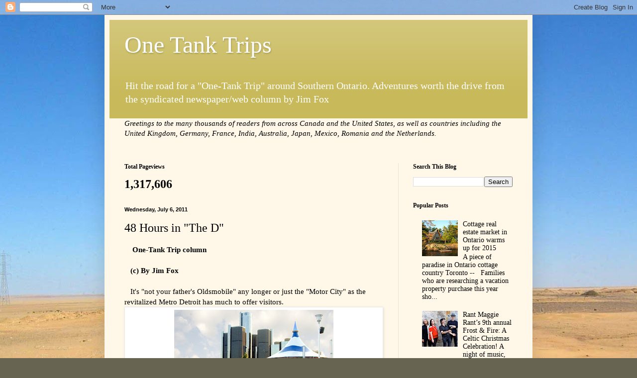

--- FILE ---
content_type: text/html; charset=UTF-8
request_url: https://1tanktrips.blogspot.com/2011/07/48-hours-in-d.html
body_size: 20582
content:
<!DOCTYPE html>
<html class='v2' dir='ltr' lang='en'>
<head>
<link href='https://www.blogger.com/static/v1/widgets/335934321-css_bundle_v2.css' rel='stylesheet' type='text/css'/>
<meta content='width=1100' name='viewport'/>
<meta content='text/html; charset=UTF-8' http-equiv='Content-Type'/>
<meta content='blogger' name='generator'/>
<link href='https://1tanktrips.blogspot.com/favicon.ico' rel='icon' type='image/x-icon'/>
<link href='http://1tanktrips.blogspot.com/2011/07/48-hours-in-d.html' rel='canonical'/>
<link rel="alternate" type="application/atom+xml" title="One Tank Trips - Atom" href="https://1tanktrips.blogspot.com/feeds/posts/default" />
<link rel="alternate" type="application/rss+xml" title="One Tank Trips - RSS" href="https://1tanktrips.blogspot.com/feeds/posts/default?alt=rss" />
<link rel="service.post" type="application/atom+xml" title="One Tank Trips - Atom" href="https://www.blogger.com/feeds/4124353600541057473/posts/default" />

<link rel="alternate" type="application/atom+xml" title="One Tank Trips - Atom" href="https://1tanktrips.blogspot.com/feeds/8603613973708551036/comments/default" />
<!--Can't find substitution for tag [blog.ieCssRetrofitLinks]-->
<link href='https://blogger.googleusercontent.com/img/b/R29vZ2xl/AVvXsEhuwB_YL-M-aZl_jjDQuMGBl9l9_ByY3V3IEcH0mRjAsa-PDL-NS4gcDfifIjkQ3PbTvdH8mrxuJo16souLGZCLbDlRhHPrViPAD-F1eitDNvw8RDnDcYdpDSWtSz1vNKFBmvo776YGTyK_/s320/OT-RiverWalk.jpg' rel='image_src'/>
<meta content='http://1tanktrips.blogspot.com/2011/07/48-hours-in-d.html' property='og:url'/>
<meta content='48 Hours in &quot;The D&quot;' property='og:title'/>
<meta content='     One-Tank Trip column       (c) By Jim Fox     It&#39;s &quot;not your father&#39;s Oldsmobile&quot; any longer or just the &quot;Motor City&quot; as the revitalize...' property='og:description'/>
<meta content='https://blogger.googleusercontent.com/img/b/R29vZ2xl/AVvXsEhuwB_YL-M-aZl_jjDQuMGBl9l9_ByY3V3IEcH0mRjAsa-PDL-NS4gcDfifIjkQ3PbTvdH8mrxuJo16souLGZCLbDlRhHPrViPAD-F1eitDNvw8RDnDcYdpDSWtSz1vNKFBmvo776YGTyK_/w1200-h630-p-k-no-nu/OT-RiverWalk.jpg' property='og:image'/>
<title>One Tank Trips: 48 Hours in "The D"</title>
<style id='page-skin-1' type='text/css'><!--
/*
-----------------------------------------------
Blogger Template Style
Name:     Simple
Designer: Blogger
URL:      www.blogger.com
----------------------------------------------- */
/* Content
----------------------------------------------- */
body {
font: normal normal 14px Georgia, Utopia, 'Palatino Linotype', Palatino, serif;
color: #000000;
background: #676451 url(//themes.googleusercontent.com/image?id=0BwVBOzw_-hbMMDYxYTU0MmQtZTA5Yi00MTIwLTk3ZjktZWI4MzJhMDQyOTIy) repeat-x fixed top center /* Credit: Sookhee Lee */;
padding: 0 40px 40px 40px;
}
html body .region-inner {
min-width: 0;
max-width: 100%;
width: auto;
}
h2 {
font-size: 22px;
}
a:link {
text-decoration:none;
color: #000000;
}
a:visited {
text-decoration:none;
color: #7e7e7e;
}
a:hover {
text-decoration:underline;
color: #e82900;
}
.body-fauxcolumn-outer .fauxcolumn-inner {
background: transparent none repeat scroll top left;
_background-image: none;
}
.body-fauxcolumn-outer .cap-top {
position: absolute;
z-index: 1;
height: 400px;
width: 100%;
}
.body-fauxcolumn-outer .cap-top .cap-left {
width: 100%;
background: transparent none repeat-x scroll top left;
_background-image: none;
}
.content-outer {
-moz-box-shadow: 0 0 40px rgba(0, 0, 0, .15);
-webkit-box-shadow: 0 0 5px rgba(0, 0, 0, .15);
-goog-ms-box-shadow: 0 0 10px #333333;
box-shadow: 0 0 40px rgba(0, 0, 0, .15);
margin-bottom: 1px;
}
.content-inner {
padding: 10px 10px;
}
.content-inner {
background-color: #fff8e8;
}
/* Header
----------------------------------------------- */
.header-outer {
background: #c8b95a url(//www.blogblog.com/1kt/simple/gradients_light.png) repeat-x scroll 0 -400px;
_background-image: none;
}
.Header h1 {
font: normal normal 48px Georgia, Utopia, 'Palatino Linotype', Palatino, serif;
color: #ffffff;
text-shadow: 1px 2px 3px rgba(0, 0, 0, .2);
}
.Header h1 a {
color: #ffffff;
}
.Header .description {
font-size: 140%;
color: #ffffff;
}
.header-inner .Header .titlewrapper {
padding: 22px 30px;
}
.header-inner .Header .descriptionwrapper {
padding: 0 30px;
}
/* Tabs
----------------------------------------------- */
.tabs-inner .section:first-child {
border-top: 0 solid #ebe3d8;
}
.tabs-inner .section:first-child ul {
margin-top: -0;
border-top: 0 solid #ebe3d8;
border-left: 0 solid #ebe3d8;
border-right: 0 solid #ebe3d8;
}
.tabs-inner .widget ul {
background: #fff8e8 none repeat-x scroll 0 -800px;
_background-image: none;
border-bottom: 1px solid #ebe3d8;
margin-top: 0;
margin-left: -30px;
margin-right: -30px;
}
.tabs-inner .widget li a {
display: inline-block;
padding: .6em 1em;
font: normal normal 16px Georgia, Utopia, 'Palatino Linotype', Palatino, serif;
color: #90816c;
border-left: 1px solid #fff8e8;
border-right: 1px solid #ebe3d8;
}
.tabs-inner .widget li:first-child a {
border-left: none;
}
.tabs-inner .widget li.selected a, .tabs-inner .widget li a:hover {
color: #000000;
background-color: #fff8e8;
text-decoration: none;
}
/* Columns
----------------------------------------------- */
.main-outer {
border-top: 0 solid #ebe3d8;
}
.fauxcolumn-left-outer .fauxcolumn-inner {
border-right: 1px solid #ebe3d8;
}
.fauxcolumn-right-outer .fauxcolumn-inner {
border-left: 1px solid #ebe3d8;
}
/* Headings
----------------------------------------------- */
div.widget > h2,
div.widget h2.title {
margin: 0 0 1em 0;
font: normal bold 12px Georgia, Utopia, 'Palatino Linotype', Palatino, serif;
color: #000000;
}
/* Widgets
----------------------------------------------- */
.widget .zippy {
color: #919191;
text-shadow: 2px 2px 1px rgba(0, 0, 0, .1);
}
.widget .popular-posts ul {
list-style: none;
}
/* Posts
----------------------------------------------- */
h2.date-header {
font: normal bold 11px Arial, Tahoma, Helvetica, FreeSans, sans-serif;
}
.date-header span {
background-color: transparent;
color: #000000;
padding: inherit;
letter-spacing: inherit;
margin: inherit;
}
.main-inner {
padding-top: 30px;
padding-bottom: 30px;
}
.main-inner .column-center-inner {
padding: 0 15px;
}
.main-inner .column-center-inner .section {
margin: 0 15px;
}
.post {
margin: 0 0 25px 0;
}
h3.post-title, .comments h4 {
font: normal normal 24px Georgia, Utopia, 'Palatino Linotype', Palatino, serif;
margin: .75em 0 0;
}
.post-body {
font-size: 110%;
line-height: 1.4;
position: relative;
}
.post-body img, .post-body .tr-caption-container, .Profile img, .Image img,
.BlogList .item-thumbnail img {
padding: 2px;
background: #ffffff;
border: 1px solid #ebebeb;
-moz-box-shadow: 1px 1px 5px rgba(0, 0, 0, .1);
-webkit-box-shadow: 1px 1px 5px rgba(0, 0, 0, .1);
box-shadow: 1px 1px 5px rgba(0, 0, 0, .1);
}
.post-body img, .post-body .tr-caption-container {
padding: 5px;
}
.post-body .tr-caption-container {
color: #000000;
}
.post-body .tr-caption-container img {
padding: 0;
background: transparent;
border: none;
-moz-box-shadow: 0 0 0 rgba(0, 0, 0, .1);
-webkit-box-shadow: 0 0 0 rgba(0, 0, 0, .1);
box-shadow: 0 0 0 rgba(0, 0, 0, .1);
}
.post-header {
margin: 0 0 1.5em;
line-height: 1.6;
font-size: 90%;
}
.post-footer {
margin: 20px -2px 0;
padding: 5px 10px;
color: #4a4a3d;
background-color: #ebe7d8;
border-bottom: 1px solid #ebebeb;
line-height: 1.6;
font-size: 90%;
}
#comments .comment-author {
padding-top: 1.5em;
border-top: 1px solid #ebe3d8;
background-position: 0 1.5em;
}
#comments .comment-author:first-child {
padding-top: 0;
border-top: none;
}
.avatar-image-container {
margin: .2em 0 0;
}
#comments .avatar-image-container img {
border: 1px solid #ebebeb;
}
/* Comments
----------------------------------------------- */
.comments .comments-content .icon.blog-author {
background-repeat: no-repeat;
background-image: url([data-uri]);
}
.comments .comments-content .loadmore a {
border-top: 1px solid #919191;
border-bottom: 1px solid #919191;
}
.comments .comment-thread.inline-thread {
background-color: #ebe7d8;
}
.comments .continue {
border-top: 2px solid #919191;
}
/* Accents
---------------------------------------------- */
.section-columns td.columns-cell {
border-left: 1px solid #ebe3d8;
}
.blog-pager {
background: transparent none no-repeat scroll top center;
}
.blog-pager-older-link, .home-link,
.blog-pager-newer-link {
background-color: #fff8e8;
padding: 5px;
}
.footer-outer {
border-top: 0 dashed #bbbbbb;
}
/* Mobile
----------------------------------------------- */
body.mobile  {
background-size: auto;
}
.mobile .body-fauxcolumn-outer {
background: transparent none repeat scroll top left;
}
.mobile .body-fauxcolumn-outer .cap-top {
background-size: 100% auto;
}
.mobile .content-outer {
-webkit-box-shadow: 0 0 3px rgba(0, 0, 0, .15);
box-shadow: 0 0 3px rgba(0, 0, 0, .15);
}
.mobile .tabs-inner .widget ul {
margin-left: 0;
margin-right: 0;
}
.mobile .post {
margin: 0;
}
.mobile .main-inner .column-center-inner .section {
margin: 0;
}
.mobile .date-header span {
padding: 0.1em 10px;
margin: 0 -10px;
}
.mobile h3.post-title {
margin: 0;
}
.mobile .blog-pager {
background: transparent none no-repeat scroll top center;
}
.mobile .footer-outer {
border-top: none;
}
.mobile .main-inner, .mobile .footer-inner {
background-color: #fff8e8;
}
.mobile-index-contents {
color: #000000;
}
.mobile-link-button {
background-color: #000000;
}
.mobile-link-button a:link, .mobile-link-button a:visited {
color: #ffffff;
}
.mobile .tabs-inner .section:first-child {
border-top: none;
}
.mobile .tabs-inner .PageList .widget-content {
background-color: #fff8e8;
color: #000000;
border-top: 1px solid #ebe3d8;
border-bottom: 1px solid #ebe3d8;
}
.mobile .tabs-inner .PageList .widget-content .pagelist-arrow {
border-left: 1px solid #ebe3d8;
}

--></style>
<style id='template-skin-1' type='text/css'><!--
body {
min-width: 860px;
}
.content-outer, .content-fauxcolumn-outer, .region-inner {
min-width: 860px;
max-width: 860px;
_width: 860px;
}
.main-inner .columns {
padding-left: 0px;
padding-right: 260px;
}
.main-inner .fauxcolumn-center-outer {
left: 0px;
right: 260px;
/* IE6 does not respect left and right together */
_width: expression(this.parentNode.offsetWidth -
parseInt("0px") -
parseInt("260px") + 'px');
}
.main-inner .fauxcolumn-left-outer {
width: 0px;
}
.main-inner .fauxcolumn-right-outer {
width: 260px;
}
.main-inner .column-left-outer {
width: 0px;
right: 100%;
margin-left: -0px;
}
.main-inner .column-right-outer {
width: 260px;
margin-right: -260px;
}
#layout {
min-width: 0;
}
#layout .content-outer {
min-width: 0;
width: 800px;
}
#layout .region-inner {
min-width: 0;
width: auto;
}
body#layout div.add_widget {
padding: 8px;
}
body#layout div.add_widget a {
margin-left: 32px;
}
--></style>
<style>
    body {background-image:url(\/\/themes.googleusercontent.com\/image?id=0BwVBOzw_-hbMMDYxYTU0MmQtZTA5Yi00MTIwLTk3ZjktZWI4MzJhMDQyOTIy);}
    
@media (max-width: 200px) { body {background-image:url(\/\/themes.googleusercontent.com\/image?id=0BwVBOzw_-hbMMDYxYTU0MmQtZTA5Yi00MTIwLTk3ZjktZWI4MzJhMDQyOTIy&options=w200);}}
@media (max-width: 400px) and (min-width: 201px) { body {background-image:url(\/\/themes.googleusercontent.com\/image?id=0BwVBOzw_-hbMMDYxYTU0MmQtZTA5Yi00MTIwLTk3ZjktZWI4MzJhMDQyOTIy&options=w400);}}
@media (max-width: 800px) and (min-width: 401px) { body {background-image:url(\/\/themes.googleusercontent.com\/image?id=0BwVBOzw_-hbMMDYxYTU0MmQtZTA5Yi00MTIwLTk3ZjktZWI4MzJhMDQyOTIy&options=w800);}}
@media (max-width: 1200px) and (min-width: 801px) { body {background-image:url(\/\/themes.googleusercontent.com\/image?id=0BwVBOzw_-hbMMDYxYTU0MmQtZTA5Yi00MTIwLTk3ZjktZWI4MzJhMDQyOTIy&options=w1200);}}
/* Last tag covers anything over one higher than the previous max-size cap. */
@media (min-width: 1201px) { body {background-image:url(\/\/themes.googleusercontent.com\/image?id=0BwVBOzw_-hbMMDYxYTU0MmQtZTA5Yi00MTIwLTk3ZjktZWI4MzJhMDQyOTIy&options=w1600);}}
  </style>
<link href='https://www.blogger.com/dyn-css/authorization.css?targetBlogID=4124353600541057473&amp;zx=a5ebdf2c-81c2-41dd-8a74-ab154134d8ca' media='none' onload='if(media!=&#39;all&#39;)media=&#39;all&#39;' rel='stylesheet'/><noscript><link href='https://www.blogger.com/dyn-css/authorization.css?targetBlogID=4124353600541057473&amp;zx=a5ebdf2c-81c2-41dd-8a74-ab154134d8ca' rel='stylesheet'/></noscript>
<meta name='google-adsense-platform-account' content='ca-host-pub-1556223355139109'/>
<meta name='google-adsense-platform-domain' content='blogspot.com'/>

<!-- data-ad-client=ca-pub-3682333174577704 -->

</head>
<body class='loading variant-literate'>
<div class='navbar section' id='navbar' name='Navbar'><div class='widget Navbar' data-version='1' id='Navbar1'><script type="text/javascript">
    function setAttributeOnload(object, attribute, val) {
      if(window.addEventListener) {
        window.addEventListener('load',
          function(){ object[attribute] = val; }, false);
      } else {
        window.attachEvent('onload', function(){ object[attribute] = val; });
      }
    }
  </script>
<div id="navbar-iframe-container"></div>
<script type="text/javascript" src="https://apis.google.com/js/platform.js"></script>
<script type="text/javascript">
      gapi.load("gapi.iframes:gapi.iframes.style.bubble", function() {
        if (gapi.iframes && gapi.iframes.getContext) {
          gapi.iframes.getContext().openChild({
              url: 'https://www.blogger.com/navbar/4124353600541057473?po\x3d8603613973708551036\x26origin\x3dhttps://1tanktrips.blogspot.com',
              where: document.getElementById("navbar-iframe-container"),
              id: "navbar-iframe"
          });
        }
      });
    </script><script type="text/javascript">
(function() {
var script = document.createElement('script');
script.type = 'text/javascript';
script.src = '//pagead2.googlesyndication.com/pagead/js/google_top_exp.js';
var head = document.getElementsByTagName('head')[0];
if (head) {
head.appendChild(script);
}})();
</script>
</div></div>
<div class='body-fauxcolumns'>
<div class='fauxcolumn-outer body-fauxcolumn-outer'>
<div class='cap-top'>
<div class='cap-left'></div>
<div class='cap-right'></div>
</div>
<div class='fauxborder-left'>
<div class='fauxborder-right'></div>
<div class='fauxcolumn-inner'>
</div>
</div>
<div class='cap-bottom'>
<div class='cap-left'></div>
<div class='cap-right'></div>
</div>
</div>
</div>
<div class='content'>
<div class='content-fauxcolumns'>
<div class='fauxcolumn-outer content-fauxcolumn-outer'>
<div class='cap-top'>
<div class='cap-left'></div>
<div class='cap-right'></div>
</div>
<div class='fauxborder-left'>
<div class='fauxborder-right'></div>
<div class='fauxcolumn-inner'>
</div>
</div>
<div class='cap-bottom'>
<div class='cap-left'></div>
<div class='cap-right'></div>
</div>
</div>
</div>
<div class='content-outer'>
<div class='content-cap-top cap-top'>
<div class='cap-left'></div>
<div class='cap-right'></div>
</div>
<div class='fauxborder-left content-fauxborder-left'>
<div class='fauxborder-right content-fauxborder-right'></div>
<div class='content-inner'>
<header>
<div class='header-outer'>
<div class='header-cap-top cap-top'>
<div class='cap-left'></div>
<div class='cap-right'></div>
</div>
<div class='fauxborder-left header-fauxborder-left'>
<div class='fauxborder-right header-fauxborder-right'></div>
<div class='region-inner header-inner'>
<div class='header section' id='header' name='Header'><div class='widget Header' data-version='1' id='Header1'>
<div id='header-inner'>
<div class='titlewrapper'>
<h1 class='title'>
<a href='https://1tanktrips.blogspot.com/'>
One Tank Trips
</a>
</h1>
</div>
<div class='descriptionwrapper'>
<p class='description'><span>Hit the road for a "One-Tank Trip" around Southern Ontario.
Adventures worth the drive from the syndicated newspaper/web column by Jim Fox</span></p>
</div>
</div>
</div></div>
</div>
</div>
<div class='header-cap-bottom cap-bottom'>
<div class='cap-left'></div>
<div class='cap-right'></div>
</div>
</div>
</header>
<div class='tabs-outer'>
<div class='tabs-cap-top cap-top'>
<div class='cap-left'></div>
<div class='cap-right'></div>
</div>
<div class='fauxborder-left tabs-fauxborder-left'>
<div class='fauxborder-right tabs-fauxborder-right'></div>
<div class='region-inner tabs-inner'>
<div class='tabs section' id='crosscol' name='Cross-Column'><div class='widget Text' data-version='1' id='Text1'>
<h2 class='title'>Welcome</h2>
<div class='widget-content'>
<!--[if gte mso 9]><xml>  <o:officedocumentsettings>   <o:allowpng/>  </o:OfficeDocumentSettings> </xml><![endif]--><!--[if gte mso 9]><xml>  <w:worddocument>   <w:view>Normal</w:View>   <w:zoom>0</w:Zoom>   <w:trackmoves/>   <w:trackformatting/>   <w:punctuationkerning/>   <w:validateagainstschemas/>   <w:saveifxmlinvalid>false</w:SaveIfXMLInvalid>   <w:ignoremixedcontent>false</w:IgnoreMixedContent>   <w:alwaysshowplaceholdertext>false</w:AlwaysShowPlaceholderText>   <w:donotpromoteqf/>   <w:lidthemeother>EN-CA</w:LidThemeOther>   <w:lidthemeasian>X-NONE</w:LidThemeAsian>   <w:lidthemecomplexscript>X-NONE</w:LidThemeComplexScript>   <w:compatibility>    <w:breakwrappedtables/>    <w:snaptogridincell/>    <w:wraptextwithpunct/>    <w:useasianbreakrules/>    <w:dontgrowautofit/>    <w:splitpgbreakandparamark/>    <w:enableopentypekerning/>    <w:dontflipmirrorindents/>    <w:overridetablestylehps/>   </w:Compatibility>   <m:mathpr>    <m:mathfont val="Cambria Math">    <m:brkbin val="before">    <m:brkbinsub val="&#45;-">    <m:smallfrac val="off">    <m:dispdef/>    <m:lmargin val="0">    <m:rmargin val="0">    <m:defjc val="centerGroup">    <m:wrapindent val="1440">    <m:intlim val="subSup">    <m:narylim val="undOvr">   </m:mathPr></w:WordDocument> </xml><![endif]--><i style=""><span style="font-size: 12pt;font-family:Calibri;font-size:11.0pt;"  >Greetings to the many thousands of readers from across Canada and the United States, as well as countries including the United Kingdom, Germany, France, India, Australia, Japan, Mexico, Romania and the Netherlands.<br/></span></i><b><i style="mso-bidi-font-style:normal"><span style="font-size:12.0pt;mso-bidi-font-family:&quot;Times New Roman&quot;,&quot;serif&quot;; mso-fareast-mso-fareast-theme-font:minor-latin;mso-bidi-theme-font: minor-bidi;mso-ansi-language:EN-CA;mso-fareast-language:EN-US;mso-bidi-language: AR-SAfont-family:Calibri;font-size:11.0pt;"  ><br/></span></i></b>
</div>
<div class='clear'></div>
</div></div>
<div class='tabs no-items section' id='crosscol-overflow' name='Cross-Column 2'></div>
</div>
</div>
<div class='tabs-cap-bottom cap-bottom'>
<div class='cap-left'></div>
<div class='cap-right'></div>
</div>
</div>
<div class='main-outer'>
<div class='main-cap-top cap-top'>
<div class='cap-left'></div>
<div class='cap-right'></div>
</div>
<div class='fauxborder-left main-fauxborder-left'>
<div class='fauxborder-right main-fauxborder-right'></div>
<div class='region-inner main-inner'>
<div class='columns fauxcolumns'>
<div class='fauxcolumn-outer fauxcolumn-center-outer'>
<div class='cap-top'>
<div class='cap-left'></div>
<div class='cap-right'></div>
</div>
<div class='fauxborder-left'>
<div class='fauxborder-right'></div>
<div class='fauxcolumn-inner'>
</div>
</div>
<div class='cap-bottom'>
<div class='cap-left'></div>
<div class='cap-right'></div>
</div>
</div>
<div class='fauxcolumn-outer fauxcolumn-left-outer'>
<div class='cap-top'>
<div class='cap-left'></div>
<div class='cap-right'></div>
</div>
<div class='fauxborder-left'>
<div class='fauxborder-right'></div>
<div class='fauxcolumn-inner'>
</div>
</div>
<div class='cap-bottom'>
<div class='cap-left'></div>
<div class='cap-right'></div>
</div>
</div>
<div class='fauxcolumn-outer fauxcolumn-right-outer'>
<div class='cap-top'>
<div class='cap-left'></div>
<div class='cap-right'></div>
</div>
<div class='fauxborder-left'>
<div class='fauxborder-right'></div>
<div class='fauxcolumn-inner'>
</div>
</div>
<div class='cap-bottom'>
<div class='cap-left'></div>
<div class='cap-right'></div>
</div>
</div>
<!-- corrects IE6 width calculation -->
<div class='columns-inner'>
<div class='column-center-outer'>
<div class='column-center-inner'>
<div class='main section' id='main' name='Main'><div class='widget Stats' data-version='1' id='Stats1'>
<h2>Total Pageviews</h2>
<div class='widget-content'>
<div id='Stats1_content' style='display: none;'>
<span class='counter-wrapper text-counter-wrapper' id='Stats1_totalCount'>
</span>
<div class='clear'></div>
</div>
</div>
</div><div class='widget Blog' data-version='1' id='Blog1'>
<div class='blog-posts hfeed'>

          <div class="date-outer">
        
<h2 class='date-header'><span>Wednesday, July 6, 2011</span></h2>

          <div class="date-posts">
        
<div class='post-outer'>
<div class='post hentry uncustomized-post-template' itemprop='blogPost' itemscope='itemscope' itemtype='http://schema.org/BlogPosting'>
<meta content='https://blogger.googleusercontent.com/img/b/R29vZ2xl/AVvXsEhuwB_YL-M-aZl_jjDQuMGBl9l9_ByY3V3IEcH0mRjAsa-PDL-NS4gcDfifIjkQ3PbTvdH8mrxuJo16souLGZCLbDlRhHPrViPAD-F1eitDNvw8RDnDcYdpDSWtSz1vNKFBmvo776YGTyK_/s320/OT-RiverWalk.jpg' itemprop='image_url'/>
<meta content='4124353600541057473' itemprop='blogId'/>
<meta content='8603613973708551036' itemprop='postId'/>
<a name='8603613973708551036'></a>
<h3 class='post-title entry-title' itemprop='name'>
48 Hours in "The D"
</h3>
<div class='post-header'>
<div class='post-header-line-1'></div>
</div>
<div class='post-body entry-content' id='post-body-8603613973708551036' itemprop='description articleBody'>
<div class="MsoNormal"><span lang="EN-US">&nbsp;&nbsp;<b>&nbsp; One-Tank Trip column</b><b style="mso-bidi-font-weight: normal;"><br />
</b></span></div><div class="MsoNormal"><br />
</div><div class="MsoNormal"><span lang="EN-US">&nbsp;&nbsp;<b> </b><b>(c) By Jim Fox</b></span></div><div class="MsoNormal"><br />
</div><div class="MsoNormal"><span lang="EN-US">&nbsp;&nbsp; It's "not your father's Oldsmobile" any longer or just the "Motor City" as the revitalized Metro Detroit has much to offer visitors.</span></div><table align="center" cellpadding="0" cellspacing="0" class="tr-caption-container" style="margin-left: auto; margin-right: auto; text-align: center;"><tbody>
<tr><td style="text-align: center;"><a href="https://blogger.googleusercontent.com/img/b/R29vZ2xl/AVvXsEhuwB_YL-M-aZl_jjDQuMGBl9l9_ByY3V3IEcH0mRjAsa-PDL-NS4gcDfifIjkQ3PbTvdH8mrxuJo16souLGZCLbDlRhHPrViPAD-F1eitDNvw8RDnDcYdpDSWtSz1vNKFBmvo776YGTyK_/s1600/OT-RiverWalk.jpg" imageanchor="1" style="margin-left: auto; margin-right: auto;"><img border="0" height="240" src="https://blogger.googleusercontent.com/img/b/R29vZ2xl/AVvXsEhuwB_YL-M-aZl_jjDQuMGBl9l9_ByY3V3IEcH0mRjAsa-PDL-NS4gcDfifIjkQ3PbTvdH8mrxuJo16souLGZCLbDlRhHPrViPAD-F1eitDNvw8RDnDcYdpDSWtSz1vNKFBmvo776YGTyK_/s320/OT-RiverWalk.jpg" width="320" /></a></td></tr>
<tr><td class="tr-caption" style="text-align: center;"><b><span lang="EN-US" style="font-family: &quot;Times New Roman&quot;,&quot;serif&quot;; font-size: 12pt;">The Detroit RiverWalk is a new promenade along the Detroit River linking parks, parks, restaurants, retail shops and includes a carousel at Rivard  Plaza</span></b></td></tr>
</tbody></table><div class="MsoNormal"><span lang="EN-US">&nbsp; &nbsp;Getting our motor running, we headed out on the highway (401) to "rediscover the D," as they like to call it these days.</span></div><div class="MsoNormal"><span lang="EN-US">&nbsp;&nbsp; Once you run out of highway in Canada at Windsor, head north -- that's right, north -- to the "D" through the Detroit-Windsor Tunnel or across the Ambassador Bridge.</span></div><div class="MsoNormal"><span lang="EN-US">&nbsp;&nbsp; The "D" represents "cars, culture, gaming, music and sports," a winning combination for tourists.</span></div><div class="MsoNormal"><span lang="EN-US">&nbsp;&nbsp; "We want people to rediscover Detroit and especially those gems that keep visitors coming back and back," said Renee Monforton of the Detroit Metro Convention and Visitors Bureau.</span></div><table align="center" cellpadding="0" cellspacing="0" class="tr-caption-container" style="margin-left: auto; margin-right: auto; text-align: center;"><tbody>
<tr><td style="text-align: center;"><a href="https://blogger.googleusercontent.com/img/b/R29vZ2xl/AVvXsEiT3tDRW22quxqZ1vFdLQ0Cb6MrdvYfuf3lsbXF4tjaV_-zUfZlkk7QiDccK7vi2JvB6a0_wSCA5cFisOANkHU7Psi9uFIjDU32sKaBj8FT0NUmRA8XEpcrQIBIfQZRsZTMIQta4pyIMkkf/s1600/OT-Concours3.jpg" imageanchor="1" style="margin-left: auto; margin-right: auto;"><img border="0" height="320" src="https://blogger.googleusercontent.com/img/b/R29vZ2xl/AVvXsEiT3tDRW22quxqZ1vFdLQ0Cb6MrdvYfuf3lsbXF4tjaV_-zUfZlkk7QiDccK7vi2JvB6a0_wSCA5cFisOANkHU7Psi9uFIjDU32sKaBj8FT0NUmRA8XEpcrQIBIfQZRsZTMIQta4pyIMkkf/s320/OT-Concours3.jpg" width="212" /></a></td></tr>
<tr><td class="tr-caption" style="text-align: center;"><div class="MsoNormal"><span lang="EN-US">&nbsp;&nbsp; <b>Cars drive the Motor City: </b><b>The grill from a 1933 Lincoln Phaeton at the Concours d'Elegance. (Photo by Jim Fox)</b></span></div></td></tr>
</tbody></table><div class="MsoNormal"><span lang="EN-US">&nbsp;&nbsp; It had been a few years since we explored some of these "gems," so we buckled up and headed to "Destination D." <a href="http://www.visitdetroit.com/">www.visitdetroit.com</a></span></div><div class="MsoNormal"><br />
<a name="more"></a><br />
</div><div class="MsoNormal"><span lang="EN-US">&nbsp;&nbsp; ---</span></div><div class="MsoNormal"><br />
</div><div class="MsoNormal"><b style="mso-bidi-font-weight: normal;"><span lang="EN-US">&nbsp;&nbsp; Downtown D</span></b></div><div class="MsoNormal"><span lang="EN-US">&nbsp;&nbsp; In Windsor, that gleaming skyscraper complex in the distance across the Detroit River is the Renaissance Center (RenCen), world headquarters of General Motors.</span></div><div class="MsoNormal"><span lang="EN-US">&nbsp;&nbsp; In front of that is one of the most impressive sights when we emerged from the tunnel and exchanged pleasantries with U.S. Customs, the Detroit RiverWalk.</span></div><div class="MsoNormal"><span lang="EN-US">&nbsp;&nbsp; The first 5.6 kilometres of the eventual 8.8-kilometre riverfront promenade that will run from the Ambassador  Bridge to Belle Isle opened three years ago.</span></div><div class="MsoNormal"><span lang="EN-US">&nbsp;&nbsp; It connects parks, restaurants, retail shops, skyscrapers and high-rise residential areas, while at Rivard  Plaza, there's a carousel, concessions and bikes for rent. <a href="http://www.detroitriverfront.org/">www.detroitriverfront.org</a></span></div><div class="MsoNormal"><span lang="EN-US">&nbsp;&nbsp; Downtown is the spot for sports including Comerica  Park where we headed off to see a game between the Detroit Tigers and the Toronto Blue Jays in this open-air, real grass stadium.</span></div><div class="MsoNormal"><span lang="EN-US">&nbsp;&nbsp; Commerica is an entertainment complex on its own, including an ornate carousel, ferris wheel and centrefield fountain that produces "liquid fireworks" synchronized to music. <a href="http://mlb.mlb.com/det/ballpark">http://mlb.mlb.com/det/ballpark</a></span></div><div class="MsoNormal"><br />
</div><div class="MsoNormal"><span lang="EN-US">&nbsp;&nbsp; ---</span></div><table align="center" cellpadding="0" cellspacing="0" class="tr-caption-container" style="margin-left: auto; margin-right: auto; text-align: center;"><tbody>
<tr><td style="text-align: center;"><a href="https://blogger.googleusercontent.com/img/b/R29vZ2xl/AVvXsEiFFXerktjspmI_5nVwNFqkzVrP3dz9OSqGc938wCoyywhcM7lZrya7oLz1peEuaL79RK1xUBCNjMlleqPcldNkHnLOantPTWKxSfyNfdaoaqyQ0CUAdbbgPZyTOWhSq9YncPFoYeF1NmEq/s1600/OT-Limos.jpg" imageanchor="1" style="margin-left: auto; margin-right: auto;"><img border="0" height="212" src="https://blogger.googleusercontent.com/img/b/R29vZ2xl/AVvXsEiFFXerktjspmI_5nVwNFqkzVrP3dz9OSqGc938wCoyywhcM7lZrya7oLz1peEuaL79RK1xUBCNjMlleqPcldNkHnLOantPTWKxSfyNfdaoaqyQ0CUAdbbgPZyTOWhSq9YncPFoYeF1NmEq/s320/OT-Limos.jpg" width="320" /></a></td></tr>
<tr><td class="tr-caption" style="text-align: center;"><b><span lang="EN-US" style="font-family: &quot;Times New Roman&quot;,&quot;serif&quot;; font-size: 12pt;">A collection of U.S. presidential limousines, including John F. Kennedy's and Ronald Reagan's, are housed at the Henry Ford. (Photo by Jim Fox)</span></b></td></tr>
</tbody></table><div class="MsoNormal"><b style="mso-bidi-font-weight: normal;"><span lang="EN-US">&nbsp;&nbsp; Pedal to the metal</span></b></div><div class="MsoNormal"><span lang="EN-US">&nbsp;&nbsp; The auto industry that powered the lifeblood of this city for so long shows signs of getting back in gear while not forgetting the past.</span></div><div class="MsoNormal"><span lang="EN-US">&nbsp;&nbsp; There's no sign of a slowdown as the assembly line is full while crowds of visitors watch Ford F-150 trucks being assembled at the Ford Rouge Factory Tour.</span></div><div class="MsoNormal"><span lang="EN-US">&nbsp;&nbsp; It's at the Henry Ford, aka the Henry Ford Museum and Greenfield Village, the largest indoor-outdoor history museum in the U.S.</span></div><table align="center" cellpadding="0" cellspacing="0" class="tr-caption-container" style="margin-left: auto; margin-right: auto; text-align: center;"><tbody>
<tr><td style="text-align: center;"><a href="https://blogger.googleusercontent.com/img/b/R29vZ2xl/AVvXsEhYpmsB8NHIYWXPMesshznQwxFFltP8N9YHNsQMxOg8hi8ZWehdHG0QoHEMJxYcGssfzJM71n2BxUkD2flujFiYr5XGKmkX16TFHlurow9DSfWbq0s2_1JURjwC7i7DYWQwLIa1HBF1ycgp/s1600/OT-Memorabilia.jpg" imageanchor="1" style="margin-left: auto; margin-right: auto;"><img border="0" height="212" src="https://blogger.googleusercontent.com/img/b/R29vZ2xl/AVvXsEhYpmsB8NHIYWXPMesshznQwxFFltP8N9YHNsQMxOg8hi8ZWehdHG0QoHEMJxYcGssfzJM71n2BxUkD2flujFiYr5XGKmkX16TFHlurow9DSfWbq0s2_1JURjwC7i7DYWQwLIa1HBF1ycgp/s320/OT-Memorabilia.jpg" width="320" /></a></td></tr>
<tr><td class="tr-caption" style="text-align: center;"><b><span lang="EN-US" style="font-family: &quot;Times New Roman&quot;,&quot;serif&quot;; font-size: 12pt;">The Henry Ford museum houses an eclectic collection of memorabilia and Americana. (Photo by Jim Fox)</span></b></td></tr>
</tbody></table><div class="MsoNormal"><span lang="EN-US">&nbsp;&nbsp; Car king Ford preserved items of historical significance from the Industrial Revolution here, such as an array of automobiles, including John F. Kennedy's presidential limousine and Abraham Lincoln's chair from the Ford Theater where he was assassinated.</span></div><div class="MsoNormal"><span lang="EN-US">&nbsp;&nbsp; There's the Wright Brothers bicycle shop, Thomas Edison's laboratory and numerous famous homes, machinery, exhibits, and Americana<i style="mso-bidi-font-style: normal;">. </i><a href="http://www.thehenryford.org/"><cite><span style="font-style: normal;">www.thehenryford.org</span></cite></a></span></div><table align="center" cellpadding="0" cellspacing="0" class="tr-caption-container" style="margin-left: auto; margin-right: auto; text-align: center;"><tbody>
<tr><td style="text-align: center;"><a href="https://blogger.googleusercontent.com/img/b/R29vZ2xl/AVvXsEhTz3xlgbc3uy1nqVd4tLqdSQkm1f-kKEQa1b9S_U-7FTPT0xDhwA_ongJ3V8vBqa3QJjudiTaleYFLZ0ktrqxZC6b6AFWtTi5jRwGh55GndoUAtEKD2ehFr3TCDlSol5g_DwwBaflsnvjn/s1600/OT-Horses.jpg" imageanchor="1" style="margin-left: auto; margin-right: auto;"><img border="0" height="212" src="https://blogger.googleusercontent.com/img/b/R29vZ2xl/AVvXsEhTz3xlgbc3uy1nqVd4tLqdSQkm1f-kKEQa1b9S_U-7FTPT0xDhwA_ongJ3V8vBqa3QJjudiTaleYFLZ0ktrqxZC6b6AFWtTi5jRwGh55GndoUAtEKD2ehFr3TCDlSol5g_DwwBaflsnvjn/s320/OT-Horses.jpg" width="320" /></a></td></tr>
<tr><td class="tr-caption" style="text-align: center;"><b><span lang="EN-US" style="font-family: &quot;Times New Roman&quot;,&quot;serif&quot;; font-size: 12pt;">The bus stops here with its dual horsepower for tours at the Henry Ford museum's Greenfield Village. (Photo by Jim Fox)</span></b></td></tr>
</tbody></table><div class="MsoNormal"><span lang="EN-US">&nbsp;&nbsp; We then motored to one of the "auto baron" homes, the Edsel and Eleanor Ford House, a 60-room mansion filled with antiques and original furnishings, on the shores of Lake St. Clair.</span></div><div class="MsoNormal"><span lang="EN-US">&nbsp;&nbsp; The estate includes an eight-car garage, with several historic Edsel-designed cars on display. There's a turntable so cars can drive out instead of being backed out. <a href="http://www.fordhouse.org/">www.fordhouse.org</a></span></div><table align="center" cellpadding="0" cellspacing="0" class="tr-caption-container" style="margin-left: auto; margin-right: auto; text-align: center;"><tbody>
<tr><td style="text-align: center;"><a href="https://blogger.googleusercontent.com/img/b/R29vZ2xl/AVvXsEj7dm3jz5MUBG_8dSM_egSouXDzssBWXIR7Bxc3pTXK3MpAYtxGhTxsG2UPhUTlHnE8Kpu-pVLlGflWoRuYQoXkSn5S1tP6xOoj7tMu9-l0iu4rok0bgL_2ouPO0HMwe5ShPZyDqmC3oQ8z/s1600/OT-Concours1.jpg" imageanchor="1" style="margin-left: auto; margin-right: auto;"><img border="0" height="212" src="https://blogger.googleusercontent.com/img/b/R29vZ2xl/AVvXsEj7dm3jz5MUBG_8dSM_egSouXDzssBWXIR7Bxc3pTXK3MpAYtxGhTxsG2UPhUTlHnE8Kpu-pVLlGflWoRuYQoXkSn5S1tP6xOoj7tMu9-l0iu4rok0bgL_2ouPO0HMwe5ShPZyDqmC3oQ8z/s320/OT-Concours1.jpg" width="320" /></a></td></tr>
<tr><td class="tr-caption" style="text-align: center;"><b><span lang="EN-US" style="font-family: &quot;Times New Roman&quot;,&quot;serif&quot;; font-size: 12pt;">The annual Concours d'Elegance, one of the most prestigious shows of classic and collectible automobiles, is a Detroit auto highlight. (Photo by Jim Fox)</span></b></td></tr>
</tbody></table><div class="MsoNormal"><span lang="EN-US"></span></div><div class="MsoNormal"><span lang="EN-US">&nbsp;&nbsp; Over at another auto baron home, Meadow Brook Hall, now Oakland University, we attended the Concours d'Elegance, one of the most prestigious shows of classic and collectible automobiles.</span></div><table cellpadding="0" cellspacing="0" class="tr-caption-container" style="margin-left: auto; margin-right: auto; text-align: center;"><tbody>
<tr><td style="text-align: center;"><a href="https://blogger.googleusercontent.com/img/b/R29vZ2xl/AVvXsEithxV525IN3Amu2UtbouNtWO4HkMmGREJ51jwS3oaEhezO-GyH_orhKxQLyj3XY_fDXeE_5uzn49wmjPwbc4mhkgJhx67Z9LjpDKwwAbEo4xL7RKEekYmj3TebYDuNfLp-OZgJgOauEtXX/s1600/OT-Concours4.jpg" imageanchor="1" style="clear: right; margin-bottom: 1em; margin-left: auto; margin-right: auto;"><img border="0" height="320" src="https://blogger.googleusercontent.com/img/b/R29vZ2xl/AVvXsEithxV525IN3Amu2UtbouNtWO4HkMmGREJ51jwS3oaEhezO-GyH_orhKxQLyj3XY_fDXeE_5uzn49wmjPwbc4mhkgJhx67Z9LjpDKwwAbEo4xL7RKEekYmj3TebYDuNfLp-OZgJgOauEtXX/s320/OT-Concours4.jpg" width="212" /></a></td></tr>
<tr><td class="tr-caption" style="text-align: center;"><div class="MsoNormal"><b><span lang="EN-US">A red wheel with wide whitewall tire from a 1929 Packard. (Photo by Jim Fox)</span></b></div></td></tr>
</tbody></table><div class="MsoNormal"><span lang="EN-US">&nbsp;&nbsp; The mansion was built in the 1920s by Matilda Dodge Wilson, widow of auto pioneer John Francis Dodge, and then husband, lumber broker Alfred G. Wilson.</span></div><table cellpadding="0" cellspacing="0" class="tr-caption-container" style="margin-left: auto; margin-right: auto; text-align: center;"><tbody>
<tr><td style="text-align: center;"><a href="https://blogger.googleusercontent.com/img/b/R29vZ2xl/AVvXsEgSpcSXdsX1bNaggxV0hiBiCkRKdUMRFPO9YljTL8PN32ej-RvuTCQfQyZXb8zOFjhFJP65fFKVs3joTOB-ULflWQVRMo8_ZMW2y3pLf_Kp20qY2cbZe7mUiYqyh0xkG5_gta_BTrDWKush/s1600/OT-Concours2.jpg" imageanchor="1" style="clear: left; margin-bottom: 1em; margin-left: auto; margin-right: auto;"><img border="0" height="320" src="https://blogger.googleusercontent.com/img/b/R29vZ2xl/AVvXsEgSpcSXdsX1bNaggxV0hiBiCkRKdUMRFPO9YljTL8PN32ej-RvuTCQfQyZXb8zOFjhFJP65fFKVs3joTOB-ULflWQVRMo8_ZMW2y3pLf_Kp20qY2cbZe7mUiYqyh0xkG5_gta_BTrDWKush/s320/OT-Concours2.jpg" width="212" /></a></td></tr>
<tr><td class="tr-caption" style="text-align: center;"><div class="MsoNormal"><b><span lang="EN-US">A hood ornament from a 1929 Packard. (Photo by Jim Fox)</span></b></div></td></tr>
</tbody></table><b>  </b><br />
<div class="MsoNormal"><span lang="EN-US"><b>&nbsp;</b>&nbsp; It turns out this was the last time it will be held there after 31 years as the show moves to the Inn at St. John's, a former seminary, in nearby<b> </b>Plymouth. Show date for 2011 is July 31. <a href="http://www.oakland.edu/mbh">http://concoursusa.org</a></span></div><div class="MsoNormal"><br />
</div><div class="MsoNormal"><span lang="EN-US">&nbsp;&nbsp; ---</span></div><div class="MsoNormal"><br />
</div><div class="MsoNormal"><b style="mso-bidi-font-weight: normal;"><span lang="EN-US">&nbsp;&nbsp; Ohh baby, baby</span></b></div><div class="MsoNormal"><span lang="EN-US">&nbsp;&nbsp; Smokey Robinson sang it so well as the world moved to the grooves of Motown music emanating out of a modest Detroit house from 1959.</span></div><div class="MsoNormal"><span lang="EN-US">&nbsp;&nbsp; Visitors can see where Berry Gordy's music empire began and spend time in Studio A where the hits just kept on coming through to 1972 when Motown relocated to Los Angeles.</span></div><table align="center" cellpadding="0" cellspacing="0" class="tr-caption-container" style="margin-left: auto; margin-right: auto; text-align: center;"><tbody>
<tr><td style="text-align: center;"><a href="https://blogger.googleusercontent.com/img/b/R29vZ2xl/AVvXsEi91fxHBihs8s79uJq734jHYMPZ2zBBguEOyp6eIbJJbaSPBUfwStMleWHg0s8mi-fE9sd-6fhnR3u_g2ddyQh2DjeKDH1HPhYWCnXVyXv3HOF54akoF33HL4OSsSGyckLDuAU6AGRdmdpT/s1600/OT-Hitsville.jpg" imageanchor="1" style="margin-left: auto; margin-right: auto;"><img border="0" height="269" src="https://blogger.googleusercontent.com/img/b/R29vZ2xl/AVvXsEi91fxHBihs8s79uJq734jHYMPZ2zBBguEOyp6eIbJJbaSPBUfwStMleWHg0s8mi-fE9sd-6fhnR3u_g2ddyQh2DjeKDH1HPhYWCnXVyXv3HOF54akoF33HL4OSsSGyckLDuAU6AGRdmdpT/s320/OT-Hitsville.jpg" width="320" /></a></td></tr>
<tr><td class="tr-caption" style="text-align: center;"><b><span lang="EN-US" style="font-family: &quot;Times New Roman&quot;,&quot;serif&quot;; font-size: 12pt;">Motown's Hitsville where they cranked out hit after hit is open for tours. (Photo by Jim Fox)</span></b></td></tr>
</tbody></table><div class="MsoNormal"><span lang="EN-US">&nbsp;&nbsp; The piano where legendary artists such as Stevie Wonder and Marvin Gaye banged out their hits is still there and can be touched and played.</span></div><div class="MsoNormal"><span lang="EN-US">&nbsp;&nbsp; Tours are offered here at Hitsville USA and there's a gallery of historical photos, stage uniforms, the Gordy living and Motown working quarters on view.<a href="http://www.motownmuseum.org/">www.motownmuseum.org</a></span></div><div class="MsoNormal"><br />
</div><div class="MsoNormal"><span lang="EN-US">&nbsp;&nbsp; ---</span></div><div class="MsoNormal"><br />
</div><div class="MsoNormal"><b style="mso-bidi-font-weight: normal;"><span lang="EN-US">&nbsp;&nbsp; Catching some zzzs and chowing down</span></b></div><div class="MsoNormal"><span lang="EN-US">&nbsp;&nbsp; Downtown on a Friday or Saturday night is like the city that never sleeps with the nightclubs, bars, three casinos and street life.</span></div><div class="MsoNormal"><span lang="EN-US">&nbsp;&nbsp; We stayed at the Greektown Casino Hotel so we could explore the area and become immersed in the nightlife.</span></div><div class="MsoNormal"><span lang="EN-US">&nbsp;&nbsp; We had a corner suite in the 30-storey hotel, affording great views of the downtown as well as Windsor. <a href="http://www.greektowncasino.com/"><cite><span style="font-style: normal;">www.greektowncasino.com</span></cite></a></span></div><div class="MsoNormal"><span lang="EN-US">&nbsp;&nbsp; There's always something happening in Greektown, one of the diverse ethnic neighbourhoods with distinctive restaurants, bakeries and clubs.</span></div><div class="MsoNormal"><span lang="EN-US">&nbsp;&nbsp; We had a traditional Greek dinner at Pegasus that included flaming cheese (saganaki), set ablaze tableside as the waiter yells: "Opa!" Open until 3 a.m.; 4 a.m. on weekends. <a href="http://www.pegasustavernas.com/">www.pegasustavernas.com</a></span></div><div class="MsoNormal"><span lang="EN-US">&nbsp;&nbsp; A quick way to get around is on the funky People Mover -- an automated light-rail system running on an elevated single track looping five kilometres through downtown.</span></div><table align="center" cellpadding="0" cellspacing="0" class="tr-caption-container" style="margin-left: auto; margin-right: auto; text-align: center;"><tbody>
<tr><td style="text-align: center;"><a href="https://blogger.googleusercontent.com/img/b/R29vZ2xl/AVvXsEgronAIYLHV1SUJkF9G-T7jN06rfsIdj4aZ5tzjwRdz8rVK7gbHCGqYHSuSSTYzG36pjkUYYs-jt8_dQEx-GCAKsOek7usdfOEBKlRNuAFpnfAgc9RKLUMNR_SSWwzQAzXv16RWvdZQVwje/s1600/OT-Whitney.jpg" imageanchor="1" style="margin-left: auto; margin-right: auto;"><img border="0" height="320" src="https://blogger.googleusercontent.com/img/b/R29vZ2xl/AVvXsEgronAIYLHV1SUJkF9G-T7jN06rfsIdj4aZ5tzjwRdz8rVK7gbHCGqYHSuSSTYzG36pjkUYYs-jt8_dQEx-GCAKsOek7usdfOEBKlRNuAFpnfAgc9RKLUMNR_SSWwzQAzXv16RWvdZQVwje/s320/OT-Whitney.jpg" width="247" /></a></td></tr>
<tr><td class="tr-caption" style="text-align: center;"><div class="MsoNormal"><b><span lang="EN-US">One of Detroit's fine-dining spots is the Whitney in an 1894 lumber baron's home. (Photo by Jim Fox)</span></b></div></td></tr>
</tbody></table><div class="MsoNormal"><span lang="EN-US">&nbsp;&nbsp; We returned to a favourite dining spot, the Whitney set in the 1894-era Romanesque home of lumber baron David Whitney, Jr.</span></div><div class="MsoNormal"><span lang="EN-US">&nbsp;&nbsp; Seated in the original dining room of the 52-room mansion, our waiter showed us the secret vault room hidden behind a bookcase panel. It offers "elegant American" cuisine -- beef, fish, seafood, lamb and veal. <a href="http://www.thewhitney.com/">www.thewhitney.com</a></span></div><div class="MsoNormal"><br />
</div><div class="MsoNormal"><span lang="EN-US">&nbsp;&nbsp; ---</span></div><div class="MsoNormal"><br />
</div><div class="MsoNormal"><span lang="EN-US">&nbsp;&nbsp; If you go:</span></div><div class="MsoNormal"><span lang="EN-US">&nbsp;&nbsp; To plan a visit and learn more about the D: <a href="http://www.visitdetroit.com/">www.visitdetroit.com</a>; 1-800-DETROIT.</span></div><div class="MsoNormal"><br />
</div><div class="MsoNormal"><span lang="EN-US">-30-</span></div><div class="MsoNormal" style="text-align: center;"><span lang="EN-US">&nbsp;(This column was originally published as a newspaper/web feature in August 2010)</span></div><div class="MsoNormal"><span lang="EN-US"><br />
</span></div><div class="MsoNormal"><b><span lang="EN-US">Jim Fox can be reached at <a href="mailto:onetanktrips@hotmail.com">onetanktrips@hotmail.com</a></span></b></div>
<div style='clear: both;'></div>
</div>
<div class='post-footer'>
<div class='post-footer-line post-footer-line-1'>
<span class='post-author vcard'>
Posted by
<span class='fn' itemprop='author' itemscope='itemscope' itemtype='http://schema.org/Person'>
<meta content='https://www.blogger.com/profile/01956505709669073790' itemprop='url'/>
<a class='g-profile' href='https://www.blogger.com/profile/01956505709669073790' rel='author' title='author profile'>
<span itemprop='name'>Jim  Fox</span>
</a>
</span>
</span>
<span class='post-timestamp'>
at
<meta content='http://1tanktrips.blogspot.com/2011/07/48-hours-in-d.html' itemprop='url'/>
<a class='timestamp-link' href='https://1tanktrips.blogspot.com/2011/07/48-hours-in-d.html' rel='bookmark' title='permanent link'><abbr class='published' itemprop='datePublished' title='2011-07-06T16:11:00-04:00'>4:11&#8239;PM</abbr></a>
</span>
<span class='post-comment-link'>
</span>
<span class='post-icons'>
<span class='item-action'>
<a href='https://www.blogger.com/email-post/4124353600541057473/8603613973708551036' title='Email Post'>
<img alt='' class='icon-action' height='13' src='https://resources.blogblog.com/img/icon18_email.gif' width='18'/>
</a>
</span>
<span class='item-control blog-admin pid-997135521'>
<a href='https://www.blogger.com/post-edit.g?blogID=4124353600541057473&postID=8603613973708551036&from=pencil' title='Edit Post'>
<img alt='' class='icon-action' height='18' src='https://resources.blogblog.com/img/icon18_edit_allbkg.gif' width='18'/>
</a>
</span>
</span>
<div class='post-share-buttons goog-inline-block'>
<a class='goog-inline-block share-button sb-email' href='https://www.blogger.com/share-post.g?blogID=4124353600541057473&postID=8603613973708551036&target=email' target='_blank' title='Email This'><span class='share-button-link-text'>Email This</span></a><a class='goog-inline-block share-button sb-blog' href='https://www.blogger.com/share-post.g?blogID=4124353600541057473&postID=8603613973708551036&target=blog' onclick='window.open(this.href, "_blank", "height=270,width=475"); return false;' target='_blank' title='BlogThis!'><span class='share-button-link-text'>BlogThis!</span></a><a class='goog-inline-block share-button sb-twitter' href='https://www.blogger.com/share-post.g?blogID=4124353600541057473&postID=8603613973708551036&target=twitter' target='_blank' title='Share to X'><span class='share-button-link-text'>Share to X</span></a><a class='goog-inline-block share-button sb-facebook' href='https://www.blogger.com/share-post.g?blogID=4124353600541057473&postID=8603613973708551036&target=facebook' onclick='window.open(this.href, "_blank", "height=430,width=640"); return false;' target='_blank' title='Share to Facebook'><span class='share-button-link-text'>Share to Facebook</span></a><a class='goog-inline-block share-button sb-pinterest' href='https://www.blogger.com/share-post.g?blogID=4124353600541057473&postID=8603613973708551036&target=pinterest' target='_blank' title='Share to Pinterest'><span class='share-button-link-text'>Share to Pinterest</span></a>
</div>
</div>
<div class='post-footer-line post-footer-line-2'>
<span class='post-labels'>
</span>
</div>
<div class='post-footer-line post-footer-line-3'>
<span class='post-location'>
</span>
</div>
</div>
</div>
<div class='comments' id='comments'>
<a name='comments'></a>
<h4>No comments:</h4>
<div id='Blog1_comments-block-wrapper'>
<dl class='avatar-comment-indent' id='comments-block'>
</dl>
</div>
<p class='comment-footer'>
<div class='comment-form'>
<a name='comment-form'></a>
<h4 id='comment-post-message'>Post a Comment</h4>
<p>
</p>
<a href='https://www.blogger.com/comment/frame/4124353600541057473?po=8603613973708551036&hl=en&saa=85391&origin=https://1tanktrips.blogspot.com' id='comment-editor-src'></a>
<iframe allowtransparency='true' class='blogger-iframe-colorize blogger-comment-from-post' frameborder='0' height='410px' id='comment-editor' name='comment-editor' src='' width='100%'></iframe>
<script src='https://www.blogger.com/static/v1/jsbin/2830521187-comment_from_post_iframe.js' type='text/javascript'></script>
<script type='text/javascript'>
      BLOG_CMT_createIframe('https://www.blogger.com/rpc_relay.html');
    </script>
</div>
</p>
</div>
</div>

        </div></div>
      
</div>
<div class='blog-pager' id='blog-pager'>
<span id='blog-pager-newer-link'>
<a class='blog-pager-newer-link' href='https://1tanktrips.blogspot.com/2011/07/many-canadians-are-making-run-to-us.html' id='Blog1_blog-pager-newer-link' title='Newer Post'>Newer Post</a>
</span>
<span id='blog-pager-older-link'>
<a class='blog-pager-older-link' href='https://1tanktrips.blogspot.com/2011/07/good-summer-things-happening-in-ontario.html' id='Blog1_blog-pager-older-link' title='Older Post'>Older Post</a>
</span>
<a class='home-link' href='https://1tanktrips.blogspot.com/'>Home</a>
</div>
<div class='clear'></div>
<div class='post-feeds'>
<div class='feed-links'>
Subscribe to:
<a class='feed-link' href='https://1tanktrips.blogspot.com/feeds/8603613973708551036/comments/default' target='_blank' type='application/atom+xml'>Post Comments (Atom)</a>
</div>
</div>
</div></div>
</div>
</div>
<div class='column-left-outer'>
<div class='column-left-inner'>
<aside>
</aside>
</div>
</div>
<div class='column-right-outer'>
<div class='column-right-inner'>
<aside>
<div class='sidebar section' id='sidebar-right-1'>
<div class='widget BlogSearch' data-version='1' id='BlogSearch1'>
<h2 class='title'>Search This Blog</h2>
<div class='widget-content'>
<div id='BlogSearch1_form'>
<form action='https://1tanktrips.blogspot.com/search' class='gsc-search-box' target='_top'>
<table cellpadding='0' cellspacing='0' class='gsc-search-box'>
<tbody>
<tr>
<td class='gsc-input'>
<input autocomplete='off' class='gsc-input' name='q' size='10' title='search' type='text' value=''/>
</td>
<td class='gsc-search-button'>
<input class='gsc-search-button' title='search' type='submit' value='Search'/>
</td>
</tr>
</tbody>
</table>
</form>
</div>
</div>
<div class='clear'></div>
</div>
<div class='widget PopularPosts' data-version='1' id='PopularPosts1'>
<h2>Popular Posts</h2>
<div class='widget-content popular-posts'>
<ul>
<li>
<div class='item-content'>
<div class='item-thumbnail'>
<a href='https://1tanktrips.blogspot.com/2015/03/cottage-real-estate-market-in-ontario.html' target='_blank'>
<img alt='' border='0' src='https://blogger.googleusercontent.com/img/b/R29vZ2xl/AVvXsEjrT0rFisBbnOcL_SqXxgB3P9BRkxLCK1e1KRdsT3_AbvnAryWGMS9V82OSEdUV_N2rHWduIaDB7wP4QR9HIphiBR4SAbXccd8bMPpgdgQjkVq8Lg4KxBkSAs8t7ziPwvs4XJy3UKJDLE8w/w72-h72-p-k-no-nu/Dream+Cottage.jpg'/>
</a>
</div>
<div class='item-title'><a href='https://1tanktrips.blogspot.com/2015/03/cottage-real-estate-market-in-ontario.html'>Cottage real estate market in Ontario warms up for 2015</a></div>
<div class='item-snippet'>    A piece of paradise in Ontario cottage country      Toronto -- &#160; Families who are researching a vacation property purchase this year sho...</div>
</div>
<div style='clear: both;'></div>
</li>
<li>
<div class='item-content'>
<div class='item-thumbnail'>
<a href='https://1tanktrips.blogspot.com/2017/12/rant-maggie-rants-9th-annual-frost-fire.html' target='_blank'>
<img alt='' border='0' src='https://blogger.googleusercontent.com/img/b/R29vZ2xl/AVvXsEh8_gE6SqBjRQ6tvl3ySbj_bCyyyJ3cv082kgmWuic7s03lM-M9HCXK0aPFGuuZdM5xX0TEhqAewqpkPgolISJyPzZnMXW8OzCs2FLXQwvSi0igTbPbBhr0emLzvFx37rt-Uc4cjVf9jCM/w72-h72-p-k-no-nu/Rant+Maggie+Rant+-+Nov+23+2017.jpg'/>
</a>
</div>
<div class='item-title'><a href='https://1tanktrips.blogspot.com/2017/12/rant-maggie-rants-9th-annual-frost-fire.html'>Rant Maggie Rant&#8217;s 9th annual Frost & Fire: A Celtic Christmas Celebration!  A night of music, comradery and joy at Stratford City Hall</a></div>
<div class='item-snippet'>  Rant Maggie Rant: Steve Clark, Rob Larose, Glen Dias, Lindsay Schindler, Barry James Payne  and Daev Clysdale.   &#160; News Release     Stratf...</div>
</div>
<div style='clear: both;'></div>
</li>
<li>
<div class='item-content'>
<div class='item-thumbnail'>
<a href='https://1tanktrips.blogspot.com/2017/08/steely-dan-to-perform-at-casino-rama.html' target='_blank'>
<img alt='' border='0' src='https://blogger.googleusercontent.com/img/b/R29vZ2xl/AVvXsEiUqoTuJ-dQR6Ycu0Bd6cAhhJ06aJmfrApeuSm-IGpKxDxiPjYZkpYqJxvMnemZS0Td8Dzk0NHfQxtrxCNib7q4yiPtsmhGoCuu7p2u_yrAJv0MZxXstU_ccvNdouS3DSh4Gue9CwEQwF37/w72-h72-p-k-no-nu/images.jpg'/>
</a>
</div>
<div class='item-title'><a href='https://1tanktrips.blogspot.com/2017/08/steely-dan-to-perform-at-casino-rama.html'>Steely Dan to perform at Casino Rama Resort</a></div>
<div class='item-snippet'>   RAMA, ON (Monday, August 14 th , 2017)   &#8211; As one of Ontario&#8217;s premier entertainment destinations, Casino Rama  Resort has earned a reput...</div>
</div>
<div style='clear: both;'></div>
</li>
<li>
<div class='item-content'>
<div class='item-thumbnail'>
<a href='https://1tanktrips.blogspot.com/2011/08/everyone-loves-marineland-theme-park.html' target='_blank'>
<img alt='' border='0' src='https://blogger.googleusercontent.com/img/b/R29vZ2xl/AVvXsEjJHjbM6krVquTOTTnGbxi7BlrgNF4PzpjpeB9MEUr7O_3gzQQq6RD718YpBX7oFiorCkTvrmYySE8rT-g-ua-pat5iZNc04DNZEcbOYOTf7dEe-00S2-rzmbAotobbLhC6bhCSgCKRaECc/w72-h72-p-k-no-nu/OT-Feeding.jpg'/>
</a>
</div>
<div class='item-title'><a href='https://1tanktrips.blogspot.com/2011/08/everyone-loves-marineland-theme-park.html'>"Everyone loves Marineland" theme park marking its 50th year in Niagara Falls</a></div>
<div class='item-snippet'>&#160;&#160; One-Tank Trip for July 30/31 2011 &#160;    &#160;&#160;  (c) By Jim Fox   Adam Fox of Kitchener enjoys a close encounter while feeding a beluga whale a...</div>
</div>
<div style='clear: both;'></div>
</li>
</ul>
<div class='clear'></div>
</div>
</div><div class='widget BlogArchive' data-version='1' id='BlogArchive1'>
<h2>Blog Archive</h2>
<div class='widget-content'>
<div id='ArchiveList'>
<div id='BlogArchive1_ArchiveList'>
<ul class='hierarchy'>
<li class='archivedate collapsed'>
<a class='toggle' href='javascript:void(0)'>
<span class='zippy'>

        &#9658;&#160;
      
</span>
</a>
<a class='post-count-link' href='https://1tanktrips.blogspot.com/2022/'>
2022
</a>
<span class='post-count' dir='ltr'>(3)</span>
<ul class='hierarchy'>
<li class='archivedate collapsed'>
<a class='toggle' href='javascript:void(0)'>
<span class='zippy'>

        &#9658;&#160;
      
</span>
</a>
<a class='post-count-link' href='https://1tanktrips.blogspot.com/2022/04/'>
April
</a>
<span class='post-count' dir='ltr'>(2)</span>
</li>
</ul>
<ul class='hierarchy'>
<li class='archivedate collapsed'>
<a class='toggle' href='javascript:void(0)'>
<span class='zippy'>

        &#9658;&#160;
      
</span>
</a>
<a class='post-count-link' href='https://1tanktrips.blogspot.com/2022/01/'>
January
</a>
<span class='post-count' dir='ltr'>(1)</span>
</li>
</ul>
</li>
</ul>
<ul class='hierarchy'>
<li class='archivedate collapsed'>
<a class='toggle' href='javascript:void(0)'>
<span class='zippy'>

        &#9658;&#160;
      
</span>
</a>
<a class='post-count-link' href='https://1tanktrips.blogspot.com/2021/'>
2021
</a>
<span class='post-count' dir='ltr'>(16)</span>
<ul class='hierarchy'>
<li class='archivedate collapsed'>
<a class='toggle' href='javascript:void(0)'>
<span class='zippy'>

        &#9658;&#160;
      
</span>
</a>
<a class='post-count-link' href='https://1tanktrips.blogspot.com/2021/12/'>
December
</a>
<span class='post-count' dir='ltr'>(5)</span>
</li>
</ul>
<ul class='hierarchy'>
<li class='archivedate collapsed'>
<a class='toggle' href='javascript:void(0)'>
<span class='zippy'>

        &#9658;&#160;
      
</span>
</a>
<a class='post-count-link' href='https://1tanktrips.blogspot.com/2021/05/'>
May
</a>
<span class='post-count' dir='ltr'>(2)</span>
</li>
</ul>
<ul class='hierarchy'>
<li class='archivedate collapsed'>
<a class='toggle' href='javascript:void(0)'>
<span class='zippy'>

        &#9658;&#160;
      
</span>
</a>
<a class='post-count-link' href='https://1tanktrips.blogspot.com/2021/04/'>
April
</a>
<span class='post-count' dir='ltr'>(1)</span>
</li>
</ul>
<ul class='hierarchy'>
<li class='archivedate collapsed'>
<a class='toggle' href='javascript:void(0)'>
<span class='zippy'>

        &#9658;&#160;
      
</span>
</a>
<a class='post-count-link' href='https://1tanktrips.blogspot.com/2021/03/'>
March
</a>
<span class='post-count' dir='ltr'>(7)</span>
</li>
</ul>
<ul class='hierarchy'>
<li class='archivedate collapsed'>
<a class='toggle' href='javascript:void(0)'>
<span class='zippy'>

        &#9658;&#160;
      
</span>
</a>
<a class='post-count-link' href='https://1tanktrips.blogspot.com/2021/02/'>
February
</a>
<span class='post-count' dir='ltr'>(1)</span>
</li>
</ul>
</li>
</ul>
<ul class='hierarchy'>
<li class='archivedate collapsed'>
<a class='toggle' href='javascript:void(0)'>
<span class='zippy'>

        &#9658;&#160;
      
</span>
</a>
<a class='post-count-link' href='https://1tanktrips.blogspot.com/2020/'>
2020
</a>
<span class='post-count' dir='ltr'>(45)</span>
<ul class='hierarchy'>
<li class='archivedate collapsed'>
<a class='toggle' href='javascript:void(0)'>
<span class='zippy'>

        &#9658;&#160;
      
</span>
</a>
<a class='post-count-link' href='https://1tanktrips.blogspot.com/2020/10/'>
October
</a>
<span class='post-count' dir='ltr'>(1)</span>
</li>
</ul>
<ul class='hierarchy'>
<li class='archivedate collapsed'>
<a class='toggle' href='javascript:void(0)'>
<span class='zippy'>

        &#9658;&#160;
      
</span>
</a>
<a class='post-count-link' href='https://1tanktrips.blogspot.com/2020/09/'>
September
</a>
<span class='post-count' dir='ltr'>(1)</span>
</li>
</ul>
<ul class='hierarchy'>
<li class='archivedate collapsed'>
<a class='toggle' href='javascript:void(0)'>
<span class='zippy'>

        &#9658;&#160;
      
</span>
</a>
<a class='post-count-link' href='https://1tanktrips.blogspot.com/2020/07/'>
July
</a>
<span class='post-count' dir='ltr'>(9)</span>
</li>
</ul>
<ul class='hierarchy'>
<li class='archivedate collapsed'>
<a class='toggle' href='javascript:void(0)'>
<span class='zippy'>

        &#9658;&#160;
      
</span>
</a>
<a class='post-count-link' href='https://1tanktrips.blogspot.com/2020/06/'>
June
</a>
<span class='post-count' dir='ltr'>(1)</span>
</li>
</ul>
<ul class='hierarchy'>
<li class='archivedate collapsed'>
<a class='toggle' href='javascript:void(0)'>
<span class='zippy'>

        &#9658;&#160;
      
</span>
</a>
<a class='post-count-link' href='https://1tanktrips.blogspot.com/2020/05/'>
May
</a>
<span class='post-count' dir='ltr'>(1)</span>
</li>
</ul>
<ul class='hierarchy'>
<li class='archivedate collapsed'>
<a class='toggle' href='javascript:void(0)'>
<span class='zippy'>

        &#9658;&#160;
      
</span>
</a>
<a class='post-count-link' href='https://1tanktrips.blogspot.com/2020/04/'>
April
</a>
<span class='post-count' dir='ltr'>(5)</span>
</li>
</ul>
<ul class='hierarchy'>
<li class='archivedate collapsed'>
<a class='toggle' href='javascript:void(0)'>
<span class='zippy'>

        &#9658;&#160;
      
</span>
</a>
<a class='post-count-link' href='https://1tanktrips.blogspot.com/2020/03/'>
March
</a>
<span class='post-count' dir='ltr'>(4)</span>
</li>
</ul>
<ul class='hierarchy'>
<li class='archivedate collapsed'>
<a class='toggle' href='javascript:void(0)'>
<span class='zippy'>

        &#9658;&#160;
      
</span>
</a>
<a class='post-count-link' href='https://1tanktrips.blogspot.com/2020/02/'>
February
</a>
<span class='post-count' dir='ltr'>(10)</span>
</li>
</ul>
<ul class='hierarchy'>
<li class='archivedate collapsed'>
<a class='toggle' href='javascript:void(0)'>
<span class='zippy'>

        &#9658;&#160;
      
</span>
</a>
<a class='post-count-link' href='https://1tanktrips.blogspot.com/2020/01/'>
January
</a>
<span class='post-count' dir='ltr'>(13)</span>
</li>
</ul>
</li>
</ul>
<ul class='hierarchy'>
<li class='archivedate collapsed'>
<a class='toggle' href='javascript:void(0)'>
<span class='zippy'>

        &#9658;&#160;
      
</span>
</a>
<a class='post-count-link' href='https://1tanktrips.blogspot.com/2019/'>
2019
</a>
<span class='post-count' dir='ltr'>(85)</span>
<ul class='hierarchy'>
<li class='archivedate collapsed'>
<a class='toggle' href='javascript:void(0)'>
<span class='zippy'>

        &#9658;&#160;
      
</span>
</a>
<a class='post-count-link' href='https://1tanktrips.blogspot.com/2019/12/'>
December
</a>
<span class='post-count' dir='ltr'>(6)</span>
</li>
</ul>
<ul class='hierarchy'>
<li class='archivedate collapsed'>
<a class='toggle' href='javascript:void(0)'>
<span class='zippy'>

        &#9658;&#160;
      
</span>
</a>
<a class='post-count-link' href='https://1tanktrips.blogspot.com/2019/11/'>
November
</a>
<span class='post-count' dir='ltr'>(5)</span>
</li>
</ul>
<ul class='hierarchy'>
<li class='archivedate collapsed'>
<a class='toggle' href='javascript:void(0)'>
<span class='zippy'>

        &#9658;&#160;
      
</span>
</a>
<a class='post-count-link' href='https://1tanktrips.blogspot.com/2019/10/'>
October
</a>
<span class='post-count' dir='ltr'>(8)</span>
</li>
</ul>
<ul class='hierarchy'>
<li class='archivedate collapsed'>
<a class='toggle' href='javascript:void(0)'>
<span class='zippy'>

        &#9658;&#160;
      
</span>
</a>
<a class='post-count-link' href='https://1tanktrips.blogspot.com/2019/09/'>
September
</a>
<span class='post-count' dir='ltr'>(13)</span>
</li>
</ul>
<ul class='hierarchy'>
<li class='archivedate collapsed'>
<a class='toggle' href='javascript:void(0)'>
<span class='zippy'>

        &#9658;&#160;
      
</span>
</a>
<a class='post-count-link' href='https://1tanktrips.blogspot.com/2019/08/'>
August
</a>
<span class='post-count' dir='ltr'>(12)</span>
</li>
</ul>
<ul class='hierarchy'>
<li class='archivedate collapsed'>
<a class='toggle' href='javascript:void(0)'>
<span class='zippy'>

        &#9658;&#160;
      
</span>
</a>
<a class='post-count-link' href='https://1tanktrips.blogspot.com/2019/07/'>
July
</a>
<span class='post-count' dir='ltr'>(5)</span>
</li>
</ul>
<ul class='hierarchy'>
<li class='archivedate collapsed'>
<a class='toggle' href='javascript:void(0)'>
<span class='zippy'>

        &#9658;&#160;
      
</span>
</a>
<a class='post-count-link' href='https://1tanktrips.blogspot.com/2019/06/'>
June
</a>
<span class='post-count' dir='ltr'>(10)</span>
</li>
</ul>
<ul class='hierarchy'>
<li class='archivedate collapsed'>
<a class='toggle' href='javascript:void(0)'>
<span class='zippy'>

        &#9658;&#160;
      
</span>
</a>
<a class='post-count-link' href='https://1tanktrips.blogspot.com/2019/05/'>
May
</a>
<span class='post-count' dir='ltr'>(8)</span>
</li>
</ul>
<ul class='hierarchy'>
<li class='archivedate collapsed'>
<a class='toggle' href='javascript:void(0)'>
<span class='zippy'>

        &#9658;&#160;
      
</span>
</a>
<a class='post-count-link' href='https://1tanktrips.blogspot.com/2019/04/'>
April
</a>
<span class='post-count' dir='ltr'>(5)</span>
</li>
</ul>
<ul class='hierarchy'>
<li class='archivedate collapsed'>
<a class='toggle' href='javascript:void(0)'>
<span class='zippy'>

        &#9658;&#160;
      
</span>
</a>
<a class='post-count-link' href='https://1tanktrips.blogspot.com/2019/03/'>
March
</a>
<span class='post-count' dir='ltr'>(5)</span>
</li>
</ul>
<ul class='hierarchy'>
<li class='archivedate collapsed'>
<a class='toggle' href='javascript:void(0)'>
<span class='zippy'>

        &#9658;&#160;
      
</span>
</a>
<a class='post-count-link' href='https://1tanktrips.blogspot.com/2019/02/'>
February
</a>
<span class='post-count' dir='ltr'>(4)</span>
</li>
</ul>
<ul class='hierarchy'>
<li class='archivedate collapsed'>
<a class='toggle' href='javascript:void(0)'>
<span class='zippy'>

        &#9658;&#160;
      
</span>
</a>
<a class='post-count-link' href='https://1tanktrips.blogspot.com/2019/01/'>
January
</a>
<span class='post-count' dir='ltr'>(4)</span>
</li>
</ul>
</li>
</ul>
<ul class='hierarchy'>
<li class='archivedate collapsed'>
<a class='toggle' href='javascript:void(0)'>
<span class='zippy'>

        &#9658;&#160;
      
</span>
</a>
<a class='post-count-link' href='https://1tanktrips.blogspot.com/2018/'>
2018
</a>
<span class='post-count' dir='ltr'>(133)</span>
<ul class='hierarchy'>
<li class='archivedate collapsed'>
<a class='toggle' href='javascript:void(0)'>
<span class='zippy'>

        &#9658;&#160;
      
</span>
</a>
<a class='post-count-link' href='https://1tanktrips.blogspot.com/2018/12/'>
December
</a>
<span class='post-count' dir='ltr'>(8)</span>
</li>
</ul>
<ul class='hierarchy'>
<li class='archivedate collapsed'>
<a class='toggle' href='javascript:void(0)'>
<span class='zippy'>

        &#9658;&#160;
      
</span>
</a>
<a class='post-count-link' href='https://1tanktrips.blogspot.com/2018/11/'>
November
</a>
<span class='post-count' dir='ltr'>(9)</span>
</li>
</ul>
<ul class='hierarchy'>
<li class='archivedate collapsed'>
<a class='toggle' href='javascript:void(0)'>
<span class='zippy'>

        &#9658;&#160;
      
</span>
</a>
<a class='post-count-link' href='https://1tanktrips.blogspot.com/2018/10/'>
October
</a>
<span class='post-count' dir='ltr'>(15)</span>
</li>
</ul>
<ul class='hierarchy'>
<li class='archivedate collapsed'>
<a class='toggle' href='javascript:void(0)'>
<span class='zippy'>

        &#9658;&#160;
      
</span>
</a>
<a class='post-count-link' href='https://1tanktrips.blogspot.com/2018/09/'>
September
</a>
<span class='post-count' dir='ltr'>(10)</span>
</li>
</ul>
<ul class='hierarchy'>
<li class='archivedate collapsed'>
<a class='toggle' href='javascript:void(0)'>
<span class='zippy'>

        &#9658;&#160;
      
</span>
</a>
<a class='post-count-link' href='https://1tanktrips.blogspot.com/2018/08/'>
August
</a>
<span class='post-count' dir='ltr'>(8)</span>
</li>
</ul>
<ul class='hierarchy'>
<li class='archivedate collapsed'>
<a class='toggle' href='javascript:void(0)'>
<span class='zippy'>

        &#9658;&#160;
      
</span>
</a>
<a class='post-count-link' href='https://1tanktrips.blogspot.com/2018/07/'>
July
</a>
<span class='post-count' dir='ltr'>(8)</span>
</li>
</ul>
<ul class='hierarchy'>
<li class='archivedate collapsed'>
<a class='toggle' href='javascript:void(0)'>
<span class='zippy'>

        &#9658;&#160;
      
</span>
</a>
<a class='post-count-link' href='https://1tanktrips.blogspot.com/2018/06/'>
June
</a>
<span class='post-count' dir='ltr'>(25)</span>
</li>
</ul>
<ul class='hierarchy'>
<li class='archivedate collapsed'>
<a class='toggle' href='javascript:void(0)'>
<span class='zippy'>

        &#9658;&#160;
      
</span>
</a>
<a class='post-count-link' href='https://1tanktrips.blogspot.com/2018/05/'>
May
</a>
<span class='post-count' dir='ltr'>(12)</span>
</li>
</ul>
<ul class='hierarchy'>
<li class='archivedate collapsed'>
<a class='toggle' href='javascript:void(0)'>
<span class='zippy'>

        &#9658;&#160;
      
</span>
</a>
<a class='post-count-link' href='https://1tanktrips.blogspot.com/2018/04/'>
April
</a>
<span class='post-count' dir='ltr'>(11)</span>
</li>
</ul>
<ul class='hierarchy'>
<li class='archivedate collapsed'>
<a class='toggle' href='javascript:void(0)'>
<span class='zippy'>

        &#9658;&#160;
      
</span>
</a>
<a class='post-count-link' href='https://1tanktrips.blogspot.com/2018/03/'>
March
</a>
<span class='post-count' dir='ltr'>(15)</span>
</li>
</ul>
<ul class='hierarchy'>
<li class='archivedate collapsed'>
<a class='toggle' href='javascript:void(0)'>
<span class='zippy'>

        &#9658;&#160;
      
</span>
</a>
<a class='post-count-link' href='https://1tanktrips.blogspot.com/2018/02/'>
February
</a>
<span class='post-count' dir='ltr'>(4)</span>
</li>
</ul>
<ul class='hierarchy'>
<li class='archivedate collapsed'>
<a class='toggle' href='javascript:void(0)'>
<span class='zippy'>

        &#9658;&#160;
      
</span>
</a>
<a class='post-count-link' href='https://1tanktrips.blogspot.com/2018/01/'>
January
</a>
<span class='post-count' dir='ltr'>(8)</span>
</li>
</ul>
</li>
</ul>
<ul class='hierarchy'>
<li class='archivedate collapsed'>
<a class='toggle' href='javascript:void(0)'>
<span class='zippy'>

        &#9658;&#160;
      
</span>
</a>
<a class='post-count-link' href='https://1tanktrips.blogspot.com/2017/'>
2017
</a>
<span class='post-count' dir='ltr'>(96)</span>
<ul class='hierarchy'>
<li class='archivedate collapsed'>
<a class='toggle' href='javascript:void(0)'>
<span class='zippy'>

        &#9658;&#160;
      
</span>
</a>
<a class='post-count-link' href='https://1tanktrips.blogspot.com/2017/12/'>
December
</a>
<span class='post-count' dir='ltr'>(5)</span>
</li>
</ul>
<ul class='hierarchy'>
<li class='archivedate collapsed'>
<a class='toggle' href='javascript:void(0)'>
<span class='zippy'>

        &#9658;&#160;
      
</span>
</a>
<a class='post-count-link' href='https://1tanktrips.blogspot.com/2017/11/'>
November
</a>
<span class='post-count' dir='ltr'>(6)</span>
</li>
</ul>
<ul class='hierarchy'>
<li class='archivedate collapsed'>
<a class='toggle' href='javascript:void(0)'>
<span class='zippy'>

        &#9658;&#160;
      
</span>
</a>
<a class='post-count-link' href='https://1tanktrips.blogspot.com/2017/10/'>
October
</a>
<span class='post-count' dir='ltr'>(5)</span>
</li>
</ul>
<ul class='hierarchy'>
<li class='archivedate collapsed'>
<a class='toggle' href='javascript:void(0)'>
<span class='zippy'>

        &#9658;&#160;
      
</span>
</a>
<a class='post-count-link' href='https://1tanktrips.blogspot.com/2017/09/'>
September
</a>
<span class='post-count' dir='ltr'>(7)</span>
</li>
</ul>
<ul class='hierarchy'>
<li class='archivedate collapsed'>
<a class='toggle' href='javascript:void(0)'>
<span class='zippy'>

        &#9658;&#160;
      
</span>
</a>
<a class='post-count-link' href='https://1tanktrips.blogspot.com/2017/08/'>
August
</a>
<span class='post-count' dir='ltr'>(7)</span>
</li>
</ul>
<ul class='hierarchy'>
<li class='archivedate collapsed'>
<a class='toggle' href='javascript:void(0)'>
<span class='zippy'>

        &#9658;&#160;
      
</span>
</a>
<a class='post-count-link' href='https://1tanktrips.blogspot.com/2017/07/'>
July
</a>
<span class='post-count' dir='ltr'>(4)</span>
</li>
</ul>
<ul class='hierarchy'>
<li class='archivedate collapsed'>
<a class='toggle' href='javascript:void(0)'>
<span class='zippy'>

        &#9658;&#160;
      
</span>
</a>
<a class='post-count-link' href='https://1tanktrips.blogspot.com/2017/06/'>
June
</a>
<span class='post-count' dir='ltr'>(5)</span>
</li>
</ul>
<ul class='hierarchy'>
<li class='archivedate collapsed'>
<a class='toggle' href='javascript:void(0)'>
<span class='zippy'>

        &#9658;&#160;
      
</span>
</a>
<a class='post-count-link' href='https://1tanktrips.blogspot.com/2017/05/'>
May
</a>
<span class='post-count' dir='ltr'>(10)</span>
</li>
</ul>
<ul class='hierarchy'>
<li class='archivedate collapsed'>
<a class='toggle' href='javascript:void(0)'>
<span class='zippy'>

        &#9658;&#160;
      
</span>
</a>
<a class='post-count-link' href='https://1tanktrips.blogspot.com/2017/04/'>
April
</a>
<span class='post-count' dir='ltr'>(11)</span>
</li>
</ul>
<ul class='hierarchy'>
<li class='archivedate collapsed'>
<a class='toggle' href='javascript:void(0)'>
<span class='zippy'>

        &#9658;&#160;
      
</span>
</a>
<a class='post-count-link' href='https://1tanktrips.blogspot.com/2017/03/'>
March
</a>
<span class='post-count' dir='ltr'>(4)</span>
</li>
</ul>
<ul class='hierarchy'>
<li class='archivedate collapsed'>
<a class='toggle' href='javascript:void(0)'>
<span class='zippy'>

        &#9658;&#160;
      
</span>
</a>
<a class='post-count-link' href='https://1tanktrips.blogspot.com/2017/02/'>
February
</a>
<span class='post-count' dir='ltr'>(17)</span>
</li>
</ul>
<ul class='hierarchy'>
<li class='archivedate collapsed'>
<a class='toggle' href='javascript:void(0)'>
<span class='zippy'>

        &#9658;&#160;
      
</span>
</a>
<a class='post-count-link' href='https://1tanktrips.blogspot.com/2017/01/'>
January
</a>
<span class='post-count' dir='ltr'>(15)</span>
</li>
</ul>
</li>
</ul>
<ul class='hierarchy'>
<li class='archivedate collapsed'>
<a class='toggle' href='javascript:void(0)'>
<span class='zippy'>

        &#9658;&#160;
      
</span>
</a>
<a class='post-count-link' href='https://1tanktrips.blogspot.com/2016/'>
2016
</a>
<span class='post-count' dir='ltr'>(191)</span>
<ul class='hierarchy'>
<li class='archivedate collapsed'>
<a class='toggle' href='javascript:void(0)'>
<span class='zippy'>

        &#9658;&#160;
      
</span>
</a>
<a class='post-count-link' href='https://1tanktrips.blogspot.com/2016/12/'>
December
</a>
<span class='post-count' dir='ltr'>(33)</span>
</li>
</ul>
<ul class='hierarchy'>
<li class='archivedate collapsed'>
<a class='toggle' href='javascript:void(0)'>
<span class='zippy'>

        &#9658;&#160;
      
</span>
</a>
<a class='post-count-link' href='https://1tanktrips.blogspot.com/2016/11/'>
November
</a>
<span class='post-count' dir='ltr'>(17)</span>
</li>
</ul>
<ul class='hierarchy'>
<li class='archivedate collapsed'>
<a class='toggle' href='javascript:void(0)'>
<span class='zippy'>

        &#9658;&#160;
      
</span>
</a>
<a class='post-count-link' href='https://1tanktrips.blogspot.com/2016/10/'>
October
</a>
<span class='post-count' dir='ltr'>(12)</span>
</li>
</ul>
<ul class='hierarchy'>
<li class='archivedate collapsed'>
<a class='toggle' href='javascript:void(0)'>
<span class='zippy'>

        &#9658;&#160;
      
</span>
</a>
<a class='post-count-link' href='https://1tanktrips.blogspot.com/2016/09/'>
September
</a>
<span class='post-count' dir='ltr'>(12)</span>
</li>
</ul>
<ul class='hierarchy'>
<li class='archivedate collapsed'>
<a class='toggle' href='javascript:void(0)'>
<span class='zippy'>

        &#9658;&#160;
      
</span>
</a>
<a class='post-count-link' href='https://1tanktrips.blogspot.com/2016/08/'>
August
</a>
<span class='post-count' dir='ltr'>(7)</span>
</li>
</ul>
<ul class='hierarchy'>
<li class='archivedate collapsed'>
<a class='toggle' href='javascript:void(0)'>
<span class='zippy'>

        &#9658;&#160;
      
</span>
</a>
<a class='post-count-link' href='https://1tanktrips.blogspot.com/2016/07/'>
July
</a>
<span class='post-count' dir='ltr'>(17)</span>
</li>
</ul>
<ul class='hierarchy'>
<li class='archivedate collapsed'>
<a class='toggle' href='javascript:void(0)'>
<span class='zippy'>

        &#9658;&#160;
      
</span>
</a>
<a class='post-count-link' href='https://1tanktrips.blogspot.com/2016/06/'>
June
</a>
<span class='post-count' dir='ltr'>(29)</span>
</li>
</ul>
<ul class='hierarchy'>
<li class='archivedate collapsed'>
<a class='toggle' href='javascript:void(0)'>
<span class='zippy'>

        &#9658;&#160;
      
</span>
</a>
<a class='post-count-link' href='https://1tanktrips.blogspot.com/2016/05/'>
May
</a>
<span class='post-count' dir='ltr'>(9)</span>
</li>
</ul>
<ul class='hierarchy'>
<li class='archivedate collapsed'>
<a class='toggle' href='javascript:void(0)'>
<span class='zippy'>

        &#9658;&#160;
      
</span>
</a>
<a class='post-count-link' href='https://1tanktrips.blogspot.com/2016/04/'>
April
</a>
<span class='post-count' dir='ltr'>(5)</span>
</li>
</ul>
<ul class='hierarchy'>
<li class='archivedate collapsed'>
<a class='toggle' href='javascript:void(0)'>
<span class='zippy'>

        &#9658;&#160;
      
</span>
</a>
<a class='post-count-link' href='https://1tanktrips.blogspot.com/2016/03/'>
March
</a>
<span class='post-count' dir='ltr'>(9)</span>
</li>
</ul>
<ul class='hierarchy'>
<li class='archivedate collapsed'>
<a class='toggle' href='javascript:void(0)'>
<span class='zippy'>

        &#9658;&#160;
      
</span>
</a>
<a class='post-count-link' href='https://1tanktrips.blogspot.com/2016/02/'>
February
</a>
<span class='post-count' dir='ltr'>(18)</span>
</li>
</ul>
<ul class='hierarchy'>
<li class='archivedate collapsed'>
<a class='toggle' href='javascript:void(0)'>
<span class='zippy'>

        &#9658;&#160;
      
</span>
</a>
<a class='post-count-link' href='https://1tanktrips.blogspot.com/2016/01/'>
January
</a>
<span class='post-count' dir='ltr'>(23)</span>
</li>
</ul>
</li>
</ul>
<ul class='hierarchy'>
<li class='archivedate collapsed'>
<a class='toggle' href='javascript:void(0)'>
<span class='zippy'>

        &#9658;&#160;
      
</span>
</a>
<a class='post-count-link' href='https://1tanktrips.blogspot.com/2015/'>
2015
</a>
<span class='post-count' dir='ltr'>(199)</span>
<ul class='hierarchy'>
<li class='archivedate collapsed'>
<a class='toggle' href='javascript:void(0)'>
<span class='zippy'>

        &#9658;&#160;
      
</span>
</a>
<a class='post-count-link' href='https://1tanktrips.blogspot.com/2015/12/'>
December
</a>
<span class='post-count' dir='ltr'>(11)</span>
</li>
</ul>
<ul class='hierarchy'>
<li class='archivedate collapsed'>
<a class='toggle' href='javascript:void(0)'>
<span class='zippy'>

        &#9658;&#160;
      
</span>
</a>
<a class='post-count-link' href='https://1tanktrips.blogspot.com/2015/11/'>
November
</a>
<span class='post-count' dir='ltr'>(11)</span>
</li>
</ul>
<ul class='hierarchy'>
<li class='archivedate collapsed'>
<a class='toggle' href='javascript:void(0)'>
<span class='zippy'>

        &#9658;&#160;
      
</span>
</a>
<a class='post-count-link' href='https://1tanktrips.blogspot.com/2015/10/'>
October
</a>
<span class='post-count' dir='ltr'>(4)</span>
</li>
</ul>
<ul class='hierarchy'>
<li class='archivedate collapsed'>
<a class='toggle' href='javascript:void(0)'>
<span class='zippy'>

        &#9658;&#160;
      
</span>
</a>
<a class='post-count-link' href='https://1tanktrips.blogspot.com/2015/09/'>
September
</a>
<span class='post-count' dir='ltr'>(20)</span>
</li>
</ul>
<ul class='hierarchy'>
<li class='archivedate collapsed'>
<a class='toggle' href='javascript:void(0)'>
<span class='zippy'>

        &#9658;&#160;
      
</span>
</a>
<a class='post-count-link' href='https://1tanktrips.blogspot.com/2015/08/'>
August
</a>
<span class='post-count' dir='ltr'>(14)</span>
</li>
</ul>
<ul class='hierarchy'>
<li class='archivedate collapsed'>
<a class='toggle' href='javascript:void(0)'>
<span class='zippy'>

        &#9658;&#160;
      
</span>
</a>
<a class='post-count-link' href='https://1tanktrips.blogspot.com/2015/07/'>
July
</a>
<span class='post-count' dir='ltr'>(19)</span>
</li>
</ul>
<ul class='hierarchy'>
<li class='archivedate collapsed'>
<a class='toggle' href='javascript:void(0)'>
<span class='zippy'>

        &#9658;&#160;
      
</span>
</a>
<a class='post-count-link' href='https://1tanktrips.blogspot.com/2015/06/'>
June
</a>
<span class='post-count' dir='ltr'>(13)</span>
</li>
</ul>
<ul class='hierarchy'>
<li class='archivedate collapsed'>
<a class='toggle' href='javascript:void(0)'>
<span class='zippy'>

        &#9658;&#160;
      
</span>
</a>
<a class='post-count-link' href='https://1tanktrips.blogspot.com/2015/05/'>
May
</a>
<span class='post-count' dir='ltr'>(30)</span>
</li>
</ul>
<ul class='hierarchy'>
<li class='archivedate collapsed'>
<a class='toggle' href='javascript:void(0)'>
<span class='zippy'>

        &#9658;&#160;
      
</span>
</a>
<a class='post-count-link' href='https://1tanktrips.blogspot.com/2015/04/'>
April
</a>
<span class='post-count' dir='ltr'>(12)</span>
</li>
</ul>
<ul class='hierarchy'>
<li class='archivedate collapsed'>
<a class='toggle' href='javascript:void(0)'>
<span class='zippy'>

        &#9658;&#160;
      
</span>
</a>
<a class='post-count-link' href='https://1tanktrips.blogspot.com/2015/03/'>
March
</a>
<span class='post-count' dir='ltr'>(11)</span>
</li>
</ul>
<ul class='hierarchy'>
<li class='archivedate collapsed'>
<a class='toggle' href='javascript:void(0)'>
<span class='zippy'>

        &#9658;&#160;
      
</span>
</a>
<a class='post-count-link' href='https://1tanktrips.blogspot.com/2015/02/'>
February
</a>
<span class='post-count' dir='ltr'>(43)</span>
</li>
</ul>
<ul class='hierarchy'>
<li class='archivedate collapsed'>
<a class='toggle' href='javascript:void(0)'>
<span class='zippy'>

        &#9658;&#160;
      
</span>
</a>
<a class='post-count-link' href='https://1tanktrips.blogspot.com/2015/01/'>
January
</a>
<span class='post-count' dir='ltr'>(11)</span>
</li>
</ul>
</li>
</ul>
<ul class='hierarchy'>
<li class='archivedate collapsed'>
<a class='toggle' href='javascript:void(0)'>
<span class='zippy'>

        &#9658;&#160;
      
</span>
</a>
<a class='post-count-link' href='https://1tanktrips.blogspot.com/2014/'>
2014
</a>
<span class='post-count' dir='ltr'>(396)</span>
<ul class='hierarchy'>
<li class='archivedate collapsed'>
<a class='toggle' href='javascript:void(0)'>
<span class='zippy'>

        &#9658;&#160;
      
</span>
</a>
<a class='post-count-link' href='https://1tanktrips.blogspot.com/2014/12/'>
December
</a>
<span class='post-count' dir='ltr'>(8)</span>
</li>
</ul>
<ul class='hierarchy'>
<li class='archivedate collapsed'>
<a class='toggle' href='javascript:void(0)'>
<span class='zippy'>

        &#9658;&#160;
      
</span>
</a>
<a class='post-count-link' href='https://1tanktrips.blogspot.com/2014/11/'>
November
</a>
<span class='post-count' dir='ltr'>(16)</span>
</li>
</ul>
<ul class='hierarchy'>
<li class='archivedate collapsed'>
<a class='toggle' href='javascript:void(0)'>
<span class='zippy'>

        &#9658;&#160;
      
</span>
</a>
<a class='post-count-link' href='https://1tanktrips.blogspot.com/2014/10/'>
October
</a>
<span class='post-count' dir='ltr'>(18)</span>
</li>
</ul>
<ul class='hierarchy'>
<li class='archivedate collapsed'>
<a class='toggle' href='javascript:void(0)'>
<span class='zippy'>

        &#9658;&#160;
      
</span>
</a>
<a class='post-count-link' href='https://1tanktrips.blogspot.com/2014/09/'>
September
</a>
<span class='post-count' dir='ltr'>(36)</span>
</li>
</ul>
<ul class='hierarchy'>
<li class='archivedate collapsed'>
<a class='toggle' href='javascript:void(0)'>
<span class='zippy'>

        &#9658;&#160;
      
</span>
</a>
<a class='post-count-link' href='https://1tanktrips.blogspot.com/2014/08/'>
August
</a>
<span class='post-count' dir='ltr'>(20)</span>
</li>
</ul>
<ul class='hierarchy'>
<li class='archivedate collapsed'>
<a class='toggle' href='javascript:void(0)'>
<span class='zippy'>

        &#9658;&#160;
      
</span>
</a>
<a class='post-count-link' href='https://1tanktrips.blogspot.com/2014/07/'>
July
</a>
<span class='post-count' dir='ltr'>(35)</span>
</li>
</ul>
<ul class='hierarchy'>
<li class='archivedate collapsed'>
<a class='toggle' href='javascript:void(0)'>
<span class='zippy'>

        &#9658;&#160;
      
</span>
</a>
<a class='post-count-link' href='https://1tanktrips.blogspot.com/2014/06/'>
June
</a>
<span class='post-count' dir='ltr'>(28)</span>
</li>
</ul>
<ul class='hierarchy'>
<li class='archivedate collapsed'>
<a class='toggle' href='javascript:void(0)'>
<span class='zippy'>

        &#9658;&#160;
      
</span>
</a>
<a class='post-count-link' href='https://1tanktrips.blogspot.com/2014/05/'>
May
</a>
<span class='post-count' dir='ltr'>(45)</span>
</li>
</ul>
<ul class='hierarchy'>
<li class='archivedate collapsed'>
<a class='toggle' href='javascript:void(0)'>
<span class='zippy'>

        &#9658;&#160;
      
</span>
</a>
<a class='post-count-link' href='https://1tanktrips.blogspot.com/2014/04/'>
April
</a>
<span class='post-count' dir='ltr'>(62)</span>
</li>
</ul>
<ul class='hierarchy'>
<li class='archivedate collapsed'>
<a class='toggle' href='javascript:void(0)'>
<span class='zippy'>

        &#9658;&#160;
      
</span>
</a>
<a class='post-count-link' href='https://1tanktrips.blogspot.com/2014/03/'>
March
</a>
<span class='post-count' dir='ltr'>(38)</span>
</li>
</ul>
<ul class='hierarchy'>
<li class='archivedate collapsed'>
<a class='toggle' href='javascript:void(0)'>
<span class='zippy'>

        &#9658;&#160;
      
</span>
</a>
<a class='post-count-link' href='https://1tanktrips.blogspot.com/2014/02/'>
February
</a>
<span class='post-count' dir='ltr'>(38)</span>
</li>
</ul>
<ul class='hierarchy'>
<li class='archivedate collapsed'>
<a class='toggle' href='javascript:void(0)'>
<span class='zippy'>

        &#9658;&#160;
      
</span>
</a>
<a class='post-count-link' href='https://1tanktrips.blogspot.com/2014/01/'>
January
</a>
<span class='post-count' dir='ltr'>(52)</span>
</li>
</ul>
</li>
</ul>
<ul class='hierarchy'>
<li class='archivedate collapsed'>
<a class='toggle' href='javascript:void(0)'>
<span class='zippy'>

        &#9658;&#160;
      
</span>
</a>
<a class='post-count-link' href='https://1tanktrips.blogspot.com/2013/'>
2013
</a>
<span class='post-count' dir='ltr'>(498)</span>
<ul class='hierarchy'>
<li class='archivedate collapsed'>
<a class='toggle' href='javascript:void(0)'>
<span class='zippy'>

        &#9658;&#160;
      
</span>
</a>
<a class='post-count-link' href='https://1tanktrips.blogspot.com/2013/12/'>
December
</a>
<span class='post-count' dir='ltr'>(46)</span>
</li>
</ul>
<ul class='hierarchy'>
<li class='archivedate collapsed'>
<a class='toggle' href='javascript:void(0)'>
<span class='zippy'>

        &#9658;&#160;
      
</span>
</a>
<a class='post-count-link' href='https://1tanktrips.blogspot.com/2013/11/'>
November
</a>
<span class='post-count' dir='ltr'>(14)</span>
</li>
</ul>
<ul class='hierarchy'>
<li class='archivedate collapsed'>
<a class='toggle' href='javascript:void(0)'>
<span class='zippy'>

        &#9658;&#160;
      
</span>
</a>
<a class='post-count-link' href='https://1tanktrips.blogspot.com/2013/10/'>
October
</a>
<span class='post-count' dir='ltr'>(5)</span>
</li>
</ul>
<ul class='hierarchy'>
<li class='archivedate collapsed'>
<a class='toggle' href='javascript:void(0)'>
<span class='zippy'>

        &#9658;&#160;
      
</span>
</a>
<a class='post-count-link' href='https://1tanktrips.blogspot.com/2013/09/'>
September
</a>
<span class='post-count' dir='ltr'>(48)</span>
</li>
</ul>
<ul class='hierarchy'>
<li class='archivedate collapsed'>
<a class='toggle' href='javascript:void(0)'>
<span class='zippy'>

        &#9658;&#160;
      
</span>
</a>
<a class='post-count-link' href='https://1tanktrips.blogspot.com/2013/08/'>
August
</a>
<span class='post-count' dir='ltr'>(50)</span>
</li>
</ul>
<ul class='hierarchy'>
<li class='archivedate collapsed'>
<a class='toggle' href='javascript:void(0)'>
<span class='zippy'>

        &#9658;&#160;
      
</span>
</a>
<a class='post-count-link' href='https://1tanktrips.blogspot.com/2013/07/'>
July
</a>
<span class='post-count' dir='ltr'>(66)</span>
</li>
</ul>
<ul class='hierarchy'>
<li class='archivedate collapsed'>
<a class='toggle' href='javascript:void(0)'>
<span class='zippy'>

        &#9658;&#160;
      
</span>
</a>
<a class='post-count-link' href='https://1tanktrips.blogspot.com/2013/06/'>
June
</a>
<span class='post-count' dir='ltr'>(94)</span>
</li>
</ul>
<ul class='hierarchy'>
<li class='archivedate collapsed'>
<a class='toggle' href='javascript:void(0)'>
<span class='zippy'>

        &#9658;&#160;
      
</span>
</a>
<a class='post-count-link' href='https://1tanktrips.blogspot.com/2013/05/'>
May
</a>
<span class='post-count' dir='ltr'>(51)</span>
</li>
</ul>
<ul class='hierarchy'>
<li class='archivedate collapsed'>
<a class='toggle' href='javascript:void(0)'>
<span class='zippy'>

        &#9658;&#160;
      
</span>
</a>
<a class='post-count-link' href='https://1tanktrips.blogspot.com/2013/04/'>
April
</a>
<span class='post-count' dir='ltr'>(17)</span>
</li>
</ul>
<ul class='hierarchy'>
<li class='archivedate collapsed'>
<a class='toggle' href='javascript:void(0)'>
<span class='zippy'>

        &#9658;&#160;
      
</span>
</a>
<a class='post-count-link' href='https://1tanktrips.blogspot.com/2013/03/'>
March
</a>
<span class='post-count' dir='ltr'>(26)</span>
</li>
</ul>
<ul class='hierarchy'>
<li class='archivedate collapsed'>
<a class='toggle' href='javascript:void(0)'>
<span class='zippy'>

        &#9658;&#160;
      
</span>
</a>
<a class='post-count-link' href='https://1tanktrips.blogspot.com/2013/02/'>
February
</a>
<span class='post-count' dir='ltr'>(33)</span>
</li>
</ul>
<ul class='hierarchy'>
<li class='archivedate collapsed'>
<a class='toggle' href='javascript:void(0)'>
<span class='zippy'>

        &#9658;&#160;
      
</span>
</a>
<a class='post-count-link' href='https://1tanktrips.blogspot.com/2013/01/'>
January
</a>
<span class='post-count' dir='ltr'>(48)</span>
</li>
</ul>
</li>
</ul>
<ul class='hierarchy'>
<li class='archivedate collapsed'>
<a class='toggle' href='javascript:void(0)'>
<span class='zippy'>

        &#9658;&#160;
      
</span>
</a>
<a class='post-count-link' href='https://1tanktrips.blogspot.com/2012/'>
2012
</a>
<span class='post-count' dir='ltr'>(329)</span>
<ul class='hierarchy'>
<li class='archivedate collapsed'>
<a class='toggle' href='javascript:void(0)'>
<span class='zippy'>

        &#9658;&#160;
      
</span>
</a>
<a class='post-count-link' href='https://1tanktrips.blogspot.com/2012/12/'>
December
</a>
<span class='post-count' dir='ltr'>(30)</span>
</li>
</ul>
<ul class='hierarchy'>
<li class='archivedate collapsed'>
<a class='toggle' href='javascript:void(0)'>
<span class='zippy'>

        &#9658;&#160;
      
</span>
</a>
<a class='post-count-link' href='https://1tanktrips.blogspot.com/2012/11/'>
November
</a>
<span class='post-count' dir='ltr'>(23)</span>
</li>
</ul>
<ul class='hierarchy'>
<li class='archivedate collapsed'>
<a class='toggle' href='javascript:void(0)'>
<span class='zippy'>

        &#9658;&#160;
      
</span>
</a>
<a class='post-count-link' href='https://1tanktrips.blogspot.com/2012/10/'>
October
</a>
<span class='post-count' dir='ltr'>(30)</span>
</li>
</ul>
<ul class='hierarchy'>
<li class='archivedate collapsed'>
<a class='toggle' href='javascript:void(0)'>
<span class='zippy'>

        &#9658;&#160;
      
</span>
</a>
<a class='post-count-link' href='https://1tanktrips.blogspot.com/2012/09/'>
September
</a>
<span class='post-count' dir='ltr'>(59)</span>
</li>
</ul>
<ul class='hierarchy'>
<li class='archivedate collapsed'>
<a class='toggle' href='javascript:void(0)'>
<span class='zippy'>

        &#9658;&#160;
      
</span>
</a>
<a class='post-count-link' href='https://1tanktrips.blogspot.com/2012/08/'>
August
</a>
<span class='post-count' dir='ltr'>(44)</span>
</li>
</ul>
<ul class='hierarchy'>
<li class='archivedate collapsed'>
<a class='toggle' href='javascript:void(0)'>
<span class='zippy'>

        &#9658;&#160;
      
</span>
</a>
<a class='post-count-link' href='https://1tanktrips.blogspot.com/2012/07/'>
July
</a>
<span class='post-count' dir='ltr'>(56)</span>
</li>
</ul>
<ul class='hierarchy'>
<li class='archivedate collapsed'>
<a class='toggle' href='javascript:void(0)'>
<span class='zippy'>

        &#9658;&#160;
      
</span>
</a>
<a class='post-count-link' href='https://1tanktrips.blogspot.com/2012/06/'>
June
</a>
<span class='post-count' dir='ltr'>(64)</span>
</li>
</ul>
<ul class='hierarchy'>
<li class='archivedate collapsed'>
<a class='toggle' href='javascript:void(0)'>
<span class='zippy'>

        &#9658;&#160;
      
</span>
</a>
<a class='post-count-link' href='https://1tanktrips.blogspot.com/2012/05/'>
May
</a>
<span class='post-count' dir='ltr'>(8)</span>
</li>
</ul>
<ul class='hierarchy'>
<li class='archivedate collapsed'>
<a class='toggle' href='javascript:void(0)'>
<span class='zippy'>

        &#9658;&#160;
      
</span>
</a>
<a class='post-count-link' href='https://1tanktrips.blogspot.com/2012/04/'>
April
</a>
<span class='post-count' dir='ltr'>(3)</span>
</li>
</ul>
<ul class='hierarchy'>
<li class='archivedate collapsed'>
<a class='toggle' href='javascript:void(0)'>
<span class='zippy'>

        &#9658;&#160;
      
</span>
</a>
<a class='post-count-link' href='https://1tanktrips.blogspot.com/2012/03/'>
March
</a>
<span class='post-count' dir='ltr'>(5)</span>
</li>
</ul>
<ul class='hierarchy'>
<li class='archivedate collapsed'>
<a class='toggle' href='javascript:void(0)'>
<span class='zippy'>

        &#9658;&#160;
      
</span>
</a>
<a class='post-count-link' href='https://1tanktrips.blogspot.com/2012/02/'>
February
</a>
<span class='post-count' dir='ltr'>(3)</span>
</li>
</ul>
<ul class='hierarchy'>
<li class='archivedate collapsed'>
<a class='toggle' href='javascript:void(0)'>
<span class='zippy'>

        &#9658;&#160;
      
</span>
</a>
<a class='post-count-link' href='https://1tanktrips.blogspot.com/2012/01/'>
January
</a>
<span class='post-count' dir='ltr'>(4)</span>
</li>
</ul>
</li>
</ul>
<ul class='hierarchy'>
<li class='archivedate expanded'>
<a class='toggle' href='javascript:void(0)'>
<span class='zippy toggle-open'>

        &#9660;&#160;
      
</span>
</a>
<a class='post-count-link' href='https://1tanktrips.blogspot.com/2011/'>
2011
</a>
<span class='post-count' dir='ltr'>(102)</span>
<ul class='hierarchy'>
<li class='archivedate collapsed'>
<a class='toggle' href='javascript:void(0)'>
<span class='zippy'>

        &#9658;&#160;
      
</span>
</a>
<a class='post-count-link' href='https://1tanktrips.blogspot.com/2011/12/'>
December
</a>
<span class='post-count' dir='ltr'>(4)</span>
</li>
</ul>
<ul class='hierarchy'>
<li class='archivedate collapsed'>
<a class='toggle' href='javascript:void(0)'>
<span class='zippy'>

        &#9658;&#160;
      
</span>
</a>
<a class='post-count-link' href='https://1tanktrips.blogspot.com/2011/11/'>
November
</a>
<span class='post-count' dir='ltr'>(5)</span>
</li>
</ul>
<ul class='hierarchy'>
<li class='archivedate collapsed'>
<a class='toggle' href='javascript:void(0)'>
<span class='zippy'>

        &#9658;&#160;
      
</span>
</a>
<a class='post-count-link' href='https://1tanktrips.blogspot.com/2011/10/'>
October
</a>
<span class='post-count' dir='ltr'>(4)</span>
</li>
</ul>
<ul class='hierarchy'>
<li class='archivedate collapsed'>
<a class='toggle' href='javascript:void(0)'>
<span class='zippy'>

        &#9658;&#160;
      
</span>
</a>
<a class='post-count-link' href='https://1tanktrips.blogspot.com/2011/09/'>
September
</a>
<span class='post-count' dir='ltr'>(4)</span>
</li>
</ul>
<ul class='hierarchy'>
<li class='archivedate collapsed'>
<a class='toggle' href='javascript:void(0)'>
<span class='zippy'>

        &#9658;&#160;
      
</span>
</a>
<a class='post-count-link' href='https://1tanktrips.blogspot.com/2011/08/'>
August
</a>
<span class='post-count' dir='ltr'>(22)</span>
</li>
</ul>
<ul class='hierarchy'>
<li class='archivedate expanded'>
<a class='toggle' href='javascript:void(0)'>
<span class='zippy toggle-open'>

        &#9660;&#160;
      
</span>
</a>
<a class='post-count-link' href='https://1tanktrips.blogspot.com/2011/07/'>
July
</a>
<span class='post-count' dir='ltr'>(31)</span>
<ul class='posts'>
<li><a href='https://1tanktrips.blogspot.com/2011/07/welcome-to-oakville-art-societys-art-in.html'>Welcome to Oakville Art Society&#8217;s Art in the Park</a></li>
<li><a href='https://1tanktrips.blogspot.com/2011/07/its-history-weekend-at-presquile.html'>It&#39;s History Weekend at Presqu&#8217;ile Provincial Park...</a></li>
<li><a href='https://1tanktrips.blogspot.com/2011/07/peak-to-shore-music-festival-ready-to.html'>Peak to Shore Music Festival ready to roll with he...</a></li>
<li><a href='https://1tanktrips.blogspot.com/2011/07/autopalooza-events-tribute-to-motor.html'>Autopalooza events a tribute to the &quot;Motor City&quot;</a></li>
<li><a href='https://1tanktrips.blogspot.com/2011/07/travel-tips-on-crossing-canadian-border.html'>Travel tips on crossing the Canadian border upon r...</a></li>
<li><a href='https://1tanktrips.blogspot.com/2011/07/fortune-cooking-food-festival-at.html'>Fortune Cooking Food Festival at Harbourfront Cent...</a></li>
<li><a href='https://1tanktrips.blogspot.com/2011/07/family-summer-escapes-with-westin.html'>Family summer escapes with the Westin Harbour Cast...</a></li>
<li><a href='https://1tanktrips.blogspot.com/2011/07/jesus-christ-superstar-extended-by-one.html'>Jesus Christ Superstar extended by one week</a></li>
<li><a href='https://1tanktrips.blogspot.com/2011/07/on-road-with-parkbus-leacock-fest.html'>On the road with Parkbus, Leacock fest, Wasaga bat...</a></li>
<li><a href='https://1tanktrips.blogspot.com/2011/07/create-your-own-chardonnay-experience.html'>Create a Chardonnay experience at Niagara&#39;s Intern...</a></li>
<li><a href='https://1tanktrips.blogspot.com/2011/07/elm-hurst-inn-spa-introduces-tuesday.html'>Elm Hurst Inn &amp; Spa introduces Tuesday Speakers Se...</a></li>
<li><a href='https://1tanktrips.blogspot.com/2011/07/it-could-only-be-magic-barry-manilow-to.html'>It Could Only Be Magic:  Barry Manilow to Perform ...</a></li>
<li><a href='https://1tanktrips.blogspot.com/2011/07/wasaga-under-siege-war-of-1812.html'>Wasaga under Siege &#8211; &#8220;A War of 1812 Experience&#8221; fr...</a></li>
<li><a href='https://1tanktrips.blogspot.com/2011/07/leacock-summer-festival-starts-july-19.html'>Leacock Summer Festival starts July 19 in Mariposa...</a></li>
<li><a href='https://1tanktrips.blogspot.com/2011/07/choose-your-own-adventure-this-summer.html'>Choose your own adventure this summer with the She...</a></li>
<li><a href='https://1tanktrips.blogspot.com/2011/07/canada-parks-day-showcasing-all-thats.html'>Canada Parks Day showcasing all that&#39;s good in the...</a></li>
<li><a href='https://1tanktrips.blogspot.com/2011/07/tie-tapping-hand-clapping-and-down-home.html'>Tie-tapping, hand-clapping and down-home fun at th...</a></li>
<li><a href='https://1tanktrips.blogspot.com/2011/07/moody-blues-at-colosseum-on-september.html'>The Moody Blues at The Colosseum on September 25
F...</a></li>
<li><a href='https://1tanktrips.blogspot.com/2011/07/fiddling-around-in-shelburne-aug-3-to-7.html'>Fiddling around in Shelburne Aug. 3 to 7</a></li>
<li><a href='https://1tanktrips.blogspot.com/2011/07/oxford-summer-arts-festival-art-show.html'>Oxford Summer Arts Festival Art Show and Sale on J...</a></li>
<li><a href='https://1tanktrips.blogspot.com/2011/07/many-canadians-are-making-run-to-us.html'>Many Canadians are making a run to the U.S. border...</a></li>
<li><a href='https://1tanktrips.blogspot.com/2011/07/48-hours-in-d.html'>48 Hours in &quot;The D&quot;</a></li>
<li><a href='https://1tanktrips.blogspot.com/2011/07/good-summer-things-happening-in-ontario.html'>Good summer things happening in Ontario</a></li>
<li><a href='https://1tanktrips.blogspot.com/2011/07/parkbus-introduces-express-bus-service.html'>Parkbus Introduces Express Bus Service to Algonqui...</a></li>
<li><a href='https://1tanktrips.blogspot.com/2011/07/via-bike-trains-return-for-summer-with.html'>VIA Bike Trains return for the summer with more de...</a></li>
<li><a href='https://1tanktrips.blogspot.com/2011/07/tirgan-iranian-festival-july-21-24.html'>Tirgan Iranian Festival (July 21-24)
presented by ...</a></li>
<li><a href='https://1tanktrips.blogspot.com/2011/07/four-points-by-sheraton-gatineau-ottawa.html'>FOUR POINTS BY SHERATON GATINEAU-OTTAWAUNVEILS A R...</a></li>
<li><a href='https://1tanktrips.blogspot.com/2011/07/fairmont-royal-yorks-exclusive-much.html'>THE FAIRMONT ROYAL YORK&#8217;S EXCLUSIVE&#160;

MUCH MORE TO...</a></li>
<li><a href='https://1tanktrips.blogspot.com/2011/07/summer-theatre-at-fanshawe-pioneer.html'> Summer Theatre at Fanshawe Pioneer Village

The M...</a></li>
<li><a href='https://1tanktrips.blogspot.com/2011/07/shakespeares-will-starts-previews.html'>Shakespeare&#8217;s Will  starts previewsPopular show ha...</a></li>
<li><a href='https://1tanktrips.blogspot.com/2011/07/toms-stompin-board-raises-15000-at.html'>Tom&#39;s stompin&#39; board brings in $15,000 at Casino R...</a></li>
</ul>
</li>
</ul>
<ul class='hierarchy'>
<li class='archivedate collapsed'>
<a class='toggle' href='javascript:void(0)'>
<span class='zippy'>

        &#9658;&#160;
      
</span>
</a>
<a class='post-count-link' href='https://1tanktrips.blogspot.com/2011/06/'>
June
</a>
<span class='post-count' dir='ltr'>(19)</span>
</li>
</ul>
<ul class='hierarchy'>
<li class='archivedate collapsed'>
<a class='toggle' href='javascript:void(0)'>
<span class='zippy'>

        &#9658;&#160;
      
</span>
</a>
<a class='post-count-link' href='https://1tanktrips.blogspot.com/2011/05/'>
May
</a>
<span class='post-count' dir='ltr'>(5)</span>
</li>
</ul>
<ul class='hierarchy'>
<li class='archivedate collapsed'>
<a class='toggle' href='javascript:void(0)'>
<span class='zippy'>

        &#9658;&#160;
      
</span>
</a>
<a class='post-count-link' href='https://1tanktrips.blogspot.com/2011/04/'>
April
</a>
<span class='post-count' dir='ltr'>(8)</span>
</li>
</ul>
</li>
</ul>
</div>
</div>
<div class='clear'></div>
</div>
</div>
<div class='widget Profile' data-version='1' id='Profile1'>
<h2>About Me</h2>
<div class='widget-content'>
<a href='https://www.blogger.com/profile/01956505709669073790'><img alt='My photo' class='profile-img' height='64' src='//blogger.googleusercontent.com/img/b/R29vZ2xl/AVvXsEhNEjSSwt0x7FwITyE0JEY5N8XA6GBNn-mtRlcGuUWY--DdZ8kXceK2SQLIb9nrevEtSDA2mnOdwlWcBudThrj8ZQEu6vIYQT9b0gYALZXghcoiti9EBQX66PDfWuVkUA/s220/OT-Foxy12.jpg' width='80'/></a>
<dl class='profile-datablock'>
<dt class='profile-data'>
<a class='profile-name-link g-profile' href='https://www.blogger.com/profile/01956505709669073790' rel='author' style='background-image: url(//www.blogger.com/img/logo-16.png);'>
Jim  Fox
</a>
</dt>
<dd class='profile-textblock'>One-Tank Trips:
http://1tanktrips.blogspot.com

Out to Sea:
http://outtoseatravel.blogspot.com

The Canadian Report:
http://thecanadareport.blogspot.com

Fox Trots:
http://foxytrots.blogspot.ca
</dd>
</dl>
<a class='profile-link' href='https://www.blogger.com/profile/01956505709669073790' rel='author'>View my complete profile</a>
<div class='clear'></div>
</div>
</div>
</div>
</aside>
</div>
</div>
</div>
<div style='clear: both'></div>
<!-- columns -->
</div>
<!-- main -->
</div>
</div>
<div class='main-cap-bottom cap-bottom'>
<div class='cap-left'></div>
<div class='cap-right'></div>
</div>
</div>
<footer>
<div class='footer-outer'>
<div class='footer-cap-top cap-top'>
<div class='cap-left'></div>
<div class='cap-right'></div>
</div>
<div class='fauxborder-left footer-fauxborder-left'>
<div class='fauxborder-right footer-fauxborder-right'></div>
<div class='region-inner footer-inner'>
<div class='foot section' id='footer-1'><div class='widget LinkList' data-version='1' id='LinkList1'>
<h2>Fox Trots</h2>
<div class='widget-content'>
<ul>
<li><a href='http://foxtrotstravel.blogspot.com/'>http://foxytrots.blogspot.ca</a></li>
<li><a href='http://thecanadareport.blogspot.com/'>Canadian Report</a></li>
<li><a href='http://outtoseatravel.blogspot.com/'>Out to Sea</a></li>
</ul>
<div class='clear'></div>
</div>
</div></div>
<table border='0' cellpadding='0' cellspacing='0' class='section-columns columns-2'>
<tbody>
<tr>
<td class='first columns-cell'>
<div class='foot no-items section' id='footer-2-1'></div>
</td>
<td class='columns-cell'>
<div class='foot no-items section' id='footer-2-2'></div>
</td>
</tr>
</tbody>
</table>
<!-- outside of the include in order to lock Attribution widget -->
<div class='foot section' id='footer-3' name='Footer'><div class='widget Attribution' data-version='1' id='Attribution1'>
<div class='widget-content' style='text-align: center;'>
(c) Text and photos are copyright. All Rights Reserved. Contact for reprint rights.. Simple theme. Theme images by Sookhee Lee. Powered by <a href='https://www.blogger.com' target='_blank'>Blogger</a>.
</div>
<div class='clear'></div>
</div></div>
</div>
</div>
<div class='footer-cap-bottom cap-bottom'>
<div class='cap-left'></div>
<div class='cap-right'></div>
</div>
</div>
</footer>
<!-- content -->
</div>
</div>
<div class='content-cap-bottom cap-bottom'>
<div class='cap-left'></div>
<div class='cap-right'></div>
</div>
</div>
</div>
<script type='text/javascript'>
    window.setTimeout(function() {
        document.body.className = document.body.className.replace('loading', '');
      }, 10);
  </script>

<script type="text/javascript" src="https://www.blogger.com/static/v1/widgets/2028843038-widgets.js"></script>
<script type='text/javascript'>
window['__wavt'] = 'AOuZoY7hrjjyqxu0ovw7TbEOrcIcacxnvQ:1768872900330';_WidgetManager._Init('//www.blogger.com/rearrange?blogID\x3d4124353600541057473','//1tanktrips.blogspot.com/2011/07/48-hours-in-d.html','4124353600541057473');
_WidgetManager._SetDataContext([{'name': 'blog', 'data': {'blogId': '4124353600541057473', 'title': 'One Tank Trips', 'url': 'https://1tanktrips.blogspot.com/2011/07/48-hours-in-d.html', 'canonicalUrl': 'http://1tanktrips.blogspot.com/2011/07/48-hours-in-d.html', 'homepageUrl': 'https://1tanktrips.blogspot.com/', 'searchUrl': 'https://1tanktrips.blogspot.com/search', 'canonicalHomepageUrl': 'http://1tanktrips.blogspot.com/', 'blogspotFaviconUrl': 'https://1tanktrips.blogspot.com/favicon.ico', 'bloggerUrl': 'https://www.blogger.com', 'hasCustomDomain': false, 'httpsEnabled': true, 'enabledCommentProfileImages': true, 'gPlusViewType': 'FILTERED_POSTMOD', 'adultContent': false, 'analyticsAccountNumber': '', 'encoding': 'UTF-8', 'locale': 'en', 'localeUnderscoreDelimited': 'en', 'languageDirection': 'ltr', 'isPrivate': false, 'isMobile': false, 'isMobileRequest': false, 'mobileClass': '', 'isPrivateBlog': false, 'isDynamicViewsAvailable': true, 'feedLinks': '\x3clink rel\x3d\x22alternate\x22 type\x3d\x22application/atom+xml\x22 title\x3d\x22One Tank Trips - Atom\x22 href\x3d\x22https://1tanktrips.blogspot.com/feeds/posts/default\x22 /\x3e\n\x3clink rel\x3d\x22alternate\x22 type\x3d\x22application/rss+xml\x22 title\x3d\x22One Tank Trips - RSS\x22 href\x3d\x22https://1tanktrips.blogspot.com/feeds/posts/default?alt\x3drss\x22 /\x3e\n\x3clink rel\x3d\x22service.post\x22 type\x3d\x22application/atom+xml\x22 title\x3d\x22One Tank Trips - Atom\x22 href\x3d\x22https://www.blogger.com/feeds/4124353600541057473/posts/default\x22 /\x3e\n\n\x3clink rel\x3d\x22alternate\x22 type\x3d\x22application/atom+xml\x22 title\x3d\x22One Tank Trips - Atom\x22 href\x3d\x22https://1tanktrips.blogspot.com/feeds/8603613973708551036/comments/default\x22 /\x3e\n', 'meTag': '', 'adsenseClientId': 'ca-pub-3682333174577704', 'adsenseHostId': 'ca-host-pub-1556223355139109', 'adsenseHasAds': true, 'adsenseAutoAds': false, 'boqCommentIframeForm': true, 'loginRedirectParam': '', 'view': '', 'dynamicViewsCommentsSrc': '//www.blogblog.com/dynamicviews/4224c15c4e7c9321/js/comments.js', 'dynamicViewsScriptSrc': '//www.blogblog.com/dynamicviews/6e0d22adcfa5abea', 'plusOneApiSrc': 'https://apis.google.com/js/platform.js', 'disableGComments': true, 'interstitialAccepted': false, 'sharing': {'platforms': [{'name': 'Get link', 'key': 'link', 'shareMessage': 'Get link', 'target': ''}, {'name': 'Facebook', 'key': 'facebook', 'shareMessage': 'Share to Facebook', 'target': 'facebook'}, {'name': 'BlogThis!', 'key': 'blogThis', 'shareMessage': 'BlogThis!', 'target': 'blog'}, {'name': 'X', 'key': 'twitter', 'shareMessage': 'Share to X', 'target': 'twitter'}, {'name': 'Pinterest', 'key': 'pinterest', 'shareMessage': 'Share to Pinterest', 'target': 'pinterest'}, {'name': 'Email', 'key': 'email', 'shareMessage': 'Email', 'target': 'email'}], 'disableGooglePlus': true, 'googlePlusShareButtonWidth': 0, 'googlePlusBootstrap': '\x3cscript type\x3d\x22text/javascript\x22\x3ewindow.___gcfg \x3d {\x27lang\x27: \x27en\x27};\x3c/script\x3e'}, 'hasCustomJumpLinkMessage': false, 'jumpLinkMessage': 'Read more', 'pageType': 'item', 'postId': '8603613973708551036', 'postImageThumbnailUrl': 'https://blogger.googleusercontent.com/img/b/R29vZ2xl/AVvXsEhuwB_YL-M-aZl_jjDQuMGBl9l9_ByY3V3IEcH0mRjAsa-PDL-NS4gcDfifIjkQ3PbTvdH8mrxuJo16souLGZCLbDlRhHPrViPAD-F1eitDNvw8RDnDcYdpDSWtSz1vNKFBmvo776YGTyK_/s72-c/OT-RiverWalk.jpg', 'postImageUrl': 'https://blogger.googleusercontent.com/img/b/R29vZ2xl/AVvXsEhuwB_YL-M-aZl_jjDQuMGBl9l9_ByY3V3IEcH0mRjAsa-PDL-NS4gcDfifIjkQ3PbTvdH8mrxuJo16souLGZCLbDlRhHPrViPAD-F1eitDNvw8RDnDcYdpDSWtSz1vNKFBmvo776YGTyK_/s320/OT-RiverWalk.jpg', 'pageName': '48 Hours in \x22The D\x22', 'pageTitle': 'One Tank Trips: 48 Hours in \x22The D\x22'}}, {'name': 'features', 'data': {}}, {'name': 'messages', 'data': {'edit': 'Edit', 'linkCopiedToClipboard': 'Link copied to clipboard!', 'ok': 'Ok', 'postLink': 'Post Link'}}, {'name': 'template', 'data': {'name': 'Simple', 'localizedName': 'Simple', 'isResponsive': false, 'isAlternateRendering': false, 'isCustom': false, 'variant': 'literate', 'variantId': 'literate'}}, {'name': 'view', 'data': {'classic': {'name': 'classic', 'url': '?view\x3dclassic'}, 'flipcard': {'name': 'flipcard', 'url': '?view\x3dflipcard'}, 'magazine': {'name': 'magazine', 'url': '?view\x3dmagazine'}, 'mosaic': {'name': 'mosaic', 'url': '?view\x3dmosaic'}, 'sidebar': {'name': 'sidebar', 'url': '?view\x3dsidebar'}, 'snapshot': {'name': 'snapshot', 'url': '?view\x3dsnapshot'}, 'timeslide': {'name': 'timeslide', 'url': '?view\x3dtimeslide'}, 'isMobile': false, 'title': '48 Hours in \x22The D\x22', 'description': '\xa0\xa0 \xa0 One-Tank Trip column   \xa0\xa0  (c) By Jim Fox  \xa0\xa0 It\x27s \x22not your father\x27s Oldsmobile\x22 any longer or just the \x22Motor City\x22 as the revitalize...', 'featuredImage': 'https://blogger.googleusercontent.com/img/b/R29vZ2xl/AVvXsEhuwB_YL-M-aZl_jjDQuMGBl9l9_ByY3V3IEcH0mRjAsa-PDL-NS4gcDfifIjkQ3PbTvdH8mrxuJo16souLGZCLbDlRhHPrViPAD-F1eitDNvw8RDnDcYdpDSWtSz1vNKFBmvo776YGTyK_/s320/OT-RiverWalk.jpg', 'url': 'https://1tanktrips.blogspot.com/2011/07/48-hours-in-d.html', 'type': 'item', 'isSingleItem': true, 'isMultipleItems': false, 'isError': false, 'isPage': false, 'isPost': true, 'isHomepage': false, 'isArchive': false, 'isLabelSearch': false, 'postId': 8603613973708551036}}]);
_WidgetManager._RegisterWidget('_NavbarView', new _WidgetInfo('Navbar1', 'navbar', document.getElementById('Navbar1'), {}, 'displayModeFull'));
_WidgetManager._RegisterWidget('_HeaderView', new _WidgetInfo('Header1', 'header', document.getElementById('Header1'), {}, 'displayModeFull'));
_WidgetManager._RegisterWidget('_TextView', new _WidgetInfo('Text1', 'crosscol', document.getElementById('Text1'), {}, 'displayModeFull'));
_WidgetManager._RegisterWidget('_StatsView', new _WidgetInfo('Stats1', 'main', document.getElementById('Stats1'), {'title': 'Total Pageviews', 'showGraphicalCounter': false, 'showAnimatedCounter': false, 'showSparkline': false, 'statsUrl': '//1tanktrips.blogspot.com/b/stats?style\x3dBLACK_TRANSPARENT\x26timeRange\x3dALL_TIME\x26token\x3dAPq4FmCTwVlQktb5Ph_Kzh_FMg_0DjyC6dtgUdgIame-KEK0yNg871ng92igz-GqhOR33aHZGv2Un11mUanGgTNMnDGOhIBn2w'}, 'displayModeFull'));
_WidgetManager._RegisterWidget('_BlogView', new _WidgetInfo('Blog1', 'main', document.getElementById('Blog1'), {'cmtInteractionsEnabled': false, 'lightboxEnabled': true, 'lightboxModuleUrl': 'https://www.blogger.com/static/v1/jsbin/4049919853-lbx.js', 'lightboxCssUrl': 'https://www.blogger.com/static/v1/v-css/828616780-lightbox_bundle.css'}, 'displayModeFull'));
_WidgetManager._RegisterWidget('_BlogSearchView', new _WidgetInfo('BlogSearch1', 'sidebar-right-1', document.getElementById('BlogSearch1'), {}, 'displayModeFull'));
_WidgetManager._RegisterWidget('_PopularPostsView', new _WidgetInfo('PopularPosts1', 'sidebar-right-1', document.getElementById('PopularPosts1'), {}, 'displayModeFull'));
_WidgetManager._RegisterWidget('_BlogArchiveView', new _WidgetInfo('BlogArchive1', 'sidebar-right-1', document.getElementById('BlogArchive1'), {'languageDirection': 'ltr', 'loadingMessage': 'Loading\x26hellip;'}, 'displayModeFull'));
_WidgetManager._RegisterWidget('_ProfileView', new _WidgetInfo('Profile1', 'sidebar-right-1', document.getElementById('Profile1'), {}, 'displayModeFull'));
_WidgetManager._RegisterWidget('_LinkListView', new _WidgetInfo('LinkList1', 'footer-1', document.getElementById('LinkList1'), {}, 'displayModeFull'));
_WidgetManager._RegisterWidget('_AttributionView', new _WidgetInfo('Attribution1', 'footer-3', document.getElementById('Attribution1'), {}, 'displayModeFull'));
</script>
</body>
</html>

--- FILE ---
content_type: text/html; charset=UTF-8
request_url: https://1tanktrips.blogspot.com/b/stats?style=BLACK_TRANSPARENT&timeRange=ALL_TIME&token=APq4FmCTwVlQktb5Ph_Kzh_FMg_0DjyC6dtgUdgIame-KEK0yNg871ng92igz-GqhOR33aHZGv2Un11mUanGgTNMnDGOhIBn2w
body_size: -27
content:
{"total":1317606,"sparklineOptions":{"backgroundColor":{"fillOpacity":0.1,"fill":"#000000"},"series":[{"areaOpacity":0.3,"color":"#202020"}]},"sparklineData":[[0,2],[1,3],[2,2],[3,4],[4,3],[5,2],[6,1],[7,2],[8,2],[9,2],[10,2],[11,2],[12,2],[13,2],[14,2],[15,11],[16,5],[17,5],[18,7],[19,7],[20,41],[21,73],[22,92],[23,94],[24,96],[25,97],[26,97],[27,96],[28,100],[29,8]],"nextTickMs":8612}